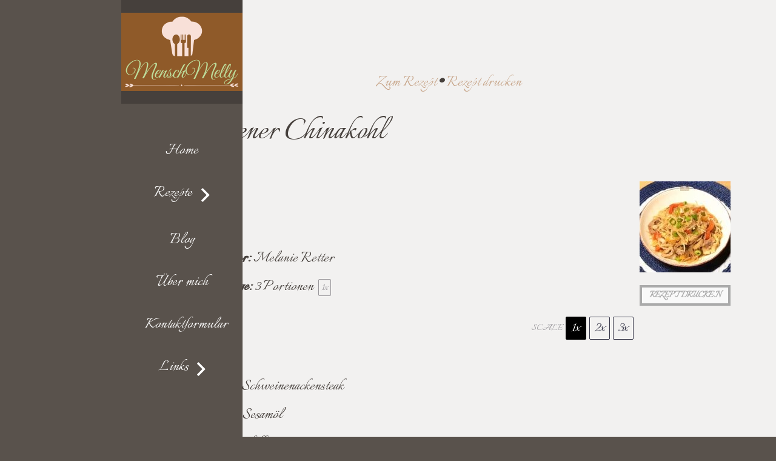

--- FILE ---
content_type: text/html; charset=UTF-8
request_url: https://menschmelly.de/2022/05/26/gebratener-chinakohl/
body_size: 29660
content:
<!DOCTYPE HTML>
<html lang="de">
<head>
	<meta charset="UTF-8">
	<title>Gebratener Chinakohl &#8211; Mensch Melly</title>
<meta name='robots' content='max-image-preview:large' />

<!-- Open Graph Meta Tags generated by Blog2Social 872 - https://www.blog2social.com -->
<meta property="og:title" content="Gebratener Chinakohl"/>
<meta property="og:description" content=""/>
<meta property="og:url" content="/2022/05/26/gebratener-chinakohl/"/>
<meta property="og:image" content="https://menschmelly.de/wp-content/uploads/2022/05/Gebratener-Chinakohl-.jpg"/>
<meta property="og:type" content="article"/>
<meta property="og:article:published_time" content="2022-05-26 16:33:30"/>
<meta property="og:article:modified_time" content="2022-05-26 16:33:32"/>
<meta property="og:article:tag" content="braune Champignons"/>
<meta property="og:article:tag" content="Chilischote"/>
<meta property="og:article:tag" content="Chinakohl"/>
<meta property="og:article:tag" content="Frühlingszwiebeln"/>
<meta property="og:article:tag" content="Glasnudeln"/>
<meta property="og:article:tag" content="Knoblauch"/>
<meta property="og:article:tag" content="Mungobohnensprossen"/>
<meta property="og:article:tag" content="Paprikaschoten"/>
<meta property="og:article:tag" content="Schweinenackensteak"/>
<meta property="og:article:tag" content="Sesamöl"/>
<meta property="og:article:tag" content="Sojasauce"/>
<meta property="og:article:tag" content="Tabasco"/>
<!-- Open Graph Meta Tags generated by Blog2Social 872 - https://www.blog2social.com -->

<!-- Twitter Card generated by Blog2Social 872 - https://www.blog2social.com -->
<meta name="twitter:card" content="summary">
<meta name="twitter:title" content="Gebratener Chinakohl"/>
<meta name="twitter:description" content=""/>
<meta name="twitter:image" content="https://menschmelly.de/wp-content/uploads/2022/05/Gebratener-Chinakohl-.jpg"/>
<!-- Twitter Card generated by Blog2Social 872 - https://www.blog2social.com -->
<meta name="author" content="Melanie Retter"/>
<link rel='dns-prefetch' href='//fonts.googleapis.com' />
<link rel="alternate" type="application/rss+xml" title="Mensch Melly &raquo; Feed" href="https://menschmelly.de/feed/" />
<link rel="alternate" type="application/rss+xml" title="Mensch Melly &raquo; Kommentar-Feed" href="https://menschmelly.de/comments/feed/" />
<link rel="alternate" type="application/rss+xml" title="Mensch Melly &raquo; Gebratener Chinakohl-Kommentar-Feed" href="https://menschmelly.de/2022/05/26/gebratener-chinakohl/feed/" />
<link rel="alternate" title="oEmbed (JSON)" type="application/json+oembed" href="https://menschmelly.de/wp-json/oembed/1.0/embed?url=https%3A%2F%2Fmenschmelly.de%2F2022%2F05%2F26%2Fgebratener-chinakohl%2F" />
<link rel="alternate" title="oEmbed (XML)" type="text/xml+oembed" href="https://menschmelly.de/wp-json/oembed/1.0/embed?url=https%3A%2F%2Fmenschmelly.de%2F2022%2F05%2F26%2Fgebratener-chinakohl%2F&#038;format=xml" />
<link rel="canonical" href="https://menschmelly.de/2022/05/26/gebratener-chinakohl/" />
<meta name="viewport" content="width=device-width, initial-scale=1">
<meta name="theme-color" content="#46403c">
<meta property="og:title" content="Gebratener Chinakohl &#8211; Mensch Melly">
<meta property="og:url" content="https://menschmelly.de/2022/05/26/gebratener-chinakohl">
<meta property="og:locale" content="de_DE">
<meta property="og:site_name" content="Mensch Melly">
<meta property="og:type" content="article">
<meta property="og:image" content="https://menschmelly.de/wp-content/uploads/2022/05/Gebratener-Chinakohl--1024x576.jpg" itemprop="image">
<style id='wp-img-auto-sizes-contain-inline-css'>
img:is([sizes=auto i],[sizes^="auto," i]){contain-intrinsic-size:3000px 1500px}
/*# sourceURL=wp-img-auto-sizes-contain-inline-css */
</style>
<style id='wp-emoji-styles-inline-css'>

	img.wp-smiley, img.emoji {
		display: inline !important;
		border: none !important;
		box-shadow: none !important;
		height: 1em !important;
		width: 1em !important;
		margin: 0 0.07em !important;
		vertical-align: -0.1em !important;
		background: none !important;
		padding: 0 !important;
	}
/*# sourceURL=wp-emoji-styles-inline-css */
</style>
<style id='wp-block-library-inline-css'>
:root{--wp-block-synced-color:#7a00df;--wp-block-synced-color--rgb:122,0,223;--wp-bound-block-color:var(--wp-block-synced-color);--wp-editor-canvas-background:#ddd;--wp-admin-theme-color:#007cba;--wp-admin-theme-color--rgb:0,124,186;--wp-admin-theme-color-darker-10:#006ba1;--wp-admin-theme-color-darker-10--rgb:0,107,160.5;--wp-admin-theme-color-darker-20:#005a87;--wp-admin-theme-color-darker-20--rgb:0,90,135;--wp-admin-border-width-focus:2px}@media (min-resolution:192dpi){:root{--wp-admin-border-width-focus:1.5px}}.wp-element-button{cursor:pointer}:root .has-very-light-gray-background-color{background-color:#eee}:root .has-very-dark-gray-background-color{background-color:#313131}:root .has-very-light-gray-color{color:#eee}:root .has-very-dark-gray-color{color:#313131}:root .has-vivid-green-cyan-to-vivid-cyan-blue-gradient-background{background:linear-gradient(135deg,#00d084,#0693e3)}:root .has-purple-crush-gradient-background{background:linear-gradient(135deg,#34e2e4,#4721fb 50%,#ab1dfe)}:root .has-hazy-dawn-gradient-background{background:linear-gradient(135deg,#faaca8,#dad0ec)}:root .has-subdued-olive-gradient-background{background:linear-gradient(135deg,#fafae1,#67a671)}:root .has-atomic-cream-gradient-background{background:linear-gradient(135deg,#fdd79a,#004a59)}:root .has-nightshade-gradient-background{background:linear-gradient(135deg,#330968,#31cdcf)}:root .has-midnight-gradient-background{background:linear-gradient(135deg,#020381,#2874fc)}:root{--wp--preset--font-size--normal:16px;--wp--preset--font-size--huge:42px}.has-regular-font-size{font-size:1em}.has-larger-font-size{font-size:2.625em}.has-normal-font-size{font-size:var(--wp--preset--font-size--normal)}.has-huge-font-size{font-size:var(--wp--preset--font-size--huge)}.has-text-align-center{text-align:center}.has-text-align-left{text-align:left}.has-text-align-right{text-align:right}.has-fit-text{white-space:nowrap!important}#end-resizable-editor-section{display:none}.aligncenter{clear:both}.items-justified-left{justify-content:flex-start}.items-justified-center{justify-content:center}.items-justified-right{justify-content:flex-end}.items-justified-space-between{justify-content:space-between}.screen-reader-text{border:0;clip-path:inset(50%);height:1px;margin:-1px;overflow:hidden;padding:0;position:absolute;width:1px;word-wrap:normal!important}.screen-reader-text:focus{background-color:#ddd;clip-path:none;color:#444;display:block;font-size:1em;height:auto;left:5px;line-height:normal;padding:15px 23px 14px;text-decoration:none;top:5px;width:auto;z-index:100000}html :where(.has-border-color){border-style:solid}html :where([style*=border-top-color]){border-top-style:solid}html :where([style*=border-right-color]){border-right-style:solid}html :where([style*=border-bottom-color]){border-bottom-style:solid}html :where([style*=border-left-color]){border-left-style:solid}html :where([style*=border-width]){border-style:solid}html :where([style*=border-top-width]){border-top-style:solid}html :where([style*=border-right-width]){border-right-style:solid}html :where([style*=border-bottom-width]){border-bottom-style:solid}html :where([style*=border-left-width]){border-left-style:solid}html :where(img[class*=wp-image-]){height:auto;max-width:100%}:where(figure){margin:0 0 1em}html :where(.is-position-sticky){--wp-admin--admin-bar--position-offset:var(--wp-admin--admin-bar--height,0px)}@media screen and (max-width:600px){html :where(.is-position-sticky){--wp-admin--admin-bar--position-offset:0px}}

/*# sourceURL=wp-block-library-inline-css */
</style><style id='global-styles-inline-css'>
:root{--wp--preset--aspect-ratio--square: 1;--wp--preset--aspect-ratio--4-3: 4/3;--wp--preset--aspect-ratio--3-4: 3/4;--wp--preset--aspect-ratio--3-2: 3/2;--wp--preset--aspect-ratio--2-3: 2/3;--wp--preset--aspect-ratio--16-9: 16/9;--wp--preset--aspect-ratio--9-16: 9/16;--wp--preset--color--black: #000000;--wp--preset--color--cyan-bluish-gray: #abb8c3;--wp--preset--color--white: #ffffff;--wp--preset--color--pale-pink: #f78da7;--wp--preset--color--vivid-red: #cf2e2e;--wp--preset--color--luminous-vivid-orange: #ff6900;--wp--preset--color--luminous-vivid-amber: #fcb900;--wp--preset--color--light-green-cyan: #7bdcb5;--wp--preset--color--vivid-green-cyan: #00d084;--wp--preset--color--pale-cyan-blue: #8ed1fc;--wp--preset--color--vivid-cyan-blue: #0693e3;--wp--preset--color--vivid-purple: #9b51e0;--wp--preset--gradient--vivid-cyan-blue-to-vivid-purple: linear-gradient(135deg,rgb(6,147,227) 0%,rgb(155,81,224) 100%);--wp--preset--gradient--light-green-cyan-to-vivid-green-cyan: linear-gradient(135deg,rgb(122,220,180) 0%,rgb(0,208,130) 100%);--wp--preset--gradient--luminous-vivid-amber-to-luminous-vivid-orange: linear-gradient(135deg,rgb(252,185,0) 0%,rgb(255,105,0) 100%);--wp--preset--gradient--luminous-vivid-orange-to-vivid-red: linear-gradient(135deg,rgb(255,105,0) 0%,rgb(207,46,46) 100%);--wp--preset--gradient--very-light-gray-to-cyan-bluish-gray: linear-gradient(135deg,rgb(238,238,238) 0%,rgb(169,184,195) 100%);--wp--preset--gradient--cool-to-warm-spectrum: linear-gradient(135deg,rgb(74,234,220) 0%,rgb(151,120,209) 20%,rgb(207,42,186) 40%,rgb(238,44,130) 60%,rgb(251,105,98) 80%,rgb(254,248,76) 100%);--wp--preset--gradient--blush-light-purple: linear-gradient(135deg,rgb(255,206,236) 0%,rgb(152,150,240) 100%);--wp--preset--gradient--blush-bordeaux: linear-gradient(135deg,rgb(254,205,165) 0%,rgb(254,45,45) 50%,rgb(107,0,62) 100%);--wp--preset--gradient--luminous-dusk: linear-gradient(135deg,rgb(255,203,112) 0%,rgb(199,81,192) 50%,rgb(65,88,208) 100%);--wp--preset--gradient--pale-ocean: linear-gradient(135deg,rgb(255,245,203) 0%,rgb(182,227,212) 50%,rgb(51,167,181) 100%);--wp--preset--gradient--electric-grass: linear-gradient(135deg,rgb(202,248,128) 0%,rgb(113,206,126) 100%);--wp--preset--gradient--midnight: linear-gradient(135deg,rgb(2,3,129) 0%,rgb(40,116,252) 100%);--wp--preset--font-size--small: 13px;--wp--preset--font-size--medium: 20px;--wp--preset--font-size--large: 36px;--wp--preset--font-size--x-large: 42px;--wp--preset--spacing--20: 0.44rem;--wp--preset--spacing--30: 0.67rem;--wp--preset--spacing--40: 1rem;--wp--preset--spacing--50: 1.5rem;--wp--preset--spacing--60: 2.25rem;--wp--preset--spacing--70: 3.38rem;--wp--preset--spacing--80: 5.06rem;--wp--preset--shadow--natural: 6px 6px 9px rgba(0, 0, 0, 0.2);--wp--preset--shadow--deep: 12px 12px 50px rgba(0, 0, 0, 0.4);--wp--preset--shadow--sharp: 6px 6px 0px rgba(0, 0, 0, 0.2);--wp--preset--shadow--outlined: 6px 6px 0px -3px rgb(255, 255, 255), 6px 6px rgb(0, 0, 0);--wp--preset--shadow--crisp: 6px 6px 0px rgb(0, 0, 0);}:where(.is-layout-flex){gap: 0.5em;}:where(.is-layout-grid){gap: 0.5em;}body .is-layout-flex{display: flex;}.is-layout-flex{flex-wrap: wrap;align-items: center;}.is-layout-flex > :is(*, div){margin: 0;}body .is-layout-grid{display: grid;}.is-layout-grid > :is(*, div){margin: 0;}:where(.wp-block-columns.is-layout-flex){gap: 2em;}:where(.wp-block-columns.is-layout-grid){gap: 2em;}:where(.wp-block-post-template.is-layout-flex){gap: 1.25em;}:where(.wp-block-post-template.is-layout-grid){gap: 1.25em;}.has-black-color{color: var(--wp--preset--color--black) !important;}.has-cyan-bluish-gray-color{color: var(--wp--preset--color--cyan-bluish-gray) !important;}.has-white-color{color: var(--wp--preset--color--white) !important;}.has-pale-pink-color{color: var(--wp--preset--color--pale-pink) !important;}.has-vivid-red-color{color: var(--wp--preset--color--vivid-red) !important;}.has-luminous-vivid-orange-color{color: var(--wp--preset--color--luminous-vivid-orange) !important;}.has-luminous-vivid-amber-color{color: var(--wp--preset--color--luminous-vivid-amber) !important;}.has-light-green-cyan-color{color: var(--wp--preset--color--light-green-cyan) !important;}.has-vivid-green-cyan-color{color: var(--wp--preset--color--vivid-green-cyan) !important;}.has-pale-cyan-blue-color{color: var(--wp--preset--color--pale-cyan-blue) !important;}.has-vivid-cyan-blue-color{color: var(--wp--preset--color--vivid-cyan-blue) !important;}.has-vivid-purple-color{color: var(--wp--preset--color--vivid-purple) !important;}.has-black-background-color{background-color: var(--wp--preset--color--black) !important;}.has-cyan-bluish-gray-background-color{background-color: var(--wp--preset--color--cyan-bluish-gray) !important;}.has-white-background-color{background-color: var(--wp--preset--color--white) !important;}.has-pale-pink-background-color{background-color: var(--wp--preset--color--pale-pink) !important;}.has-vivid-red-background-color{background-color: var(--wp--preset--color--vivid-red) !important;}.has-luminous-vivid-orange-background-color{background-color: var(--wp--preset--color--luminous-vivid-orange) !important;}.has-luminous-vivid-amber-background-color{background-color: var(--wp--preset--color--luminous-vivid-amber) !important;}.has-light-green-cyan-background-color{background-color: var(--wp--preset--color--light-green-cyan) !important;}.has-vivid-green-cyan-background-color{background-color: var(--wp--preset--color--vivid-green-cyan) !important;}.has-pale-cyan-blue-background-color{background-color: var(--wp--preset--color--pale-cyan-blue) !important;}.has-vivid-cyan-blue-background-color{background-color: var(--wp--preset--color--vivid-cyan-blue) !important;}.has-vivid-purple-background-color{background-color: var(--wp--preset--color--vivid-purple) !important;}.has-black-border-color{border-color: var(--wp--preset--color--black) !important;}.has-cyan-bluish-gray-border-color{border-color: var(--wp--preset--color--cyan-bluish-gray) !important;}.has-white-border-color{border-color: var(--wp--preset--color--white) !important;}.has-pale-pink-border-color{border-color: var(--wp--preset--color--pale-pink) !important;}.has-vivid-red-border-color{border-color: var(--wp--preset--color--vivid-red) !important;}.has-luminous-vivid-orange-border-color{border-color: var(--wp--preset--color--luminous-vivid-orange) !important;}.has-luminous-vivid-amber-border-color{border-color: var(--wp--preset--color--luminous-vivid-amber) !important;}.has-light-green-cyan-border-color{border-color: var(--wp--preset--color--light-green-cyan) !important;}.has-vivid-green-cyan-border-color{border-color: var(--wp--preset--color--vivid-green-cyan) !important;}.has-pale-cyan-blue-border-color{border-color: var(--wp--preset--color--pale-cyan-blue) !important;}.has-vivid-cyan-blue-border-color{border-color: var(--wp--preset--color--vivid-cyan-blue) !important;}.has-vivid-purple-border-color{border-color: var(--wp--preset--color--vivid-purple) !important;}.has-vivid-cyan-blue-to-vivid-purple-gradient-background{background: var(--wp--preset--gradient--vivid-cyan-blue-to-vivid-purple) !important;}.has-light-green-cyan-to-vivid-green-cyan-gradient-background{background: var(--wp--preset--gradient--light-green-cyan-to-vivid-green-cyan) !important;}.has-luminous-vivid-amber-to-luminous-vivid-orange-gradient-background{background: var(--wp--preset--gradient--luminous-vivid-amber-to-luminous-vivid-orange) !important;}.has-luminous-vivid-orange-to-vivid-red-gradient-background{background: var(--wp--preset--gradient--luminous-vivid-orange-to-vivid-red) !important;}.has-very-light-gray-to-cyan-bluish-gray-gradient-background{background: var(--wp--preset--gradient--very-light-gray-to-cyan-bluish-gray) !important;}.has-cool-to-warm-spectrum-gradient-background{background: var(--wp--preset--gradient--cool-to-warm-spectrum) !important;}.has-blush-light-purple-gradient-background{background: var(--wp--preset--gradient--blush-light-purple) !important;}.has-blush-bordeaux-gradient-background{background: var(--wp--preset--gradient--blush-bordeaux) !important;}.has-luminous-dusk-gradient-background{background: var(--wp--preset--gradient--luminous-dusk) !important;}.has-pale-ocean-gradient-background{background: var(--wp--preset--gradient--pale-ocean) !important;}.has-electric-grass-gradient-background{background: var(--wp--preset--gradient--electric-grass) !important;}.has-midnight-gradient-background{background: var(--wp--preset--gradient--midnight) !important;}.has-small-font-size{font-size: var(--wp--preset--font-size--small) !important;}.has-medium-font-size{font-size: var(--wp--preset--font-size--medium) !important;}.has-large-font-size{font-size: var(--wp--preset--font-size--large) !important;}.has-x-large-font-size{font-size: var(--wp--preset--font-size--x-large) !important;}
/*# sourceURL=global-styles-inline-css */
</style>

<style id='classic-theme-styles-inline-css'>
/*! This file is auto-generated */
.wp-block-button__link{color:#fff;background-color:#32373c;border-radius:9999px;box-shadow:none;text-decoration:none;padding:calc(.667em + 2px) calc(1.333em + 2px);font-size:1.125em}.wp-block-file__button{background:#32373c;color:#fff;text-decoration:none}
/*# sourceURL=/wp-includes/css/classic-themes.min.css */
</style>
<link rel='stylesheet' id='us-fonts-css' href='https://fonts.googleapis.com/css?family=Italianno%3A400&#038;display=swap&#038;ver=6.9' media='all' />
<link rel='stylesheet' id='sp-dsgvo_twbs4_grid-css' href='https://menschmelly.de/wp-content/plugins/shapepress-dsgvo/public/css/bootstrap-grid.min.css?ver=3.1.35' media='all' />
<link rel='stylesheet' id='sp-dsgvo-css' href='https://menschmelly.de/wp-content/plugins/shapepress-dsgvo/public/css/sp-dsgvo-public.min.css?ver=3.1.35' media='all' />
<link rel='stylesheet' id='sp-dsgvo_popup-css' href='https://menschmelly.de/wp-content/plugins/shapepress-dsgvo/public/css/sp-dsgvo-popup.min.css?ver=3.1.35' media='all' />
<link rel='stylesheet' id='simplebar-css' href='https://menschmelly.de/wp-content/plugins/shapepress-dsgvo/public/css/simplebar.min.css?ver=6.9' media='all' />
<link rel='stylesheet' id='us-style-css' href='https://menschmelly.de/wp-content/themes/Impreza/css/style.min.css?ver=8.40.1' media='all' />
<link rel='stylesheet' id='tasty-recipes-main-css' href='https://menschmelly.de/wp-content/plugins/tasty-recipes/assets/dist/recipe.css?ver=3.14' media='all' />
<style id='tasty-recipes-main-inline-css'>
body{--tr-star-color:#F2B955}
.tasty-recipes-rating-outline,.tasty-recipes-rating-solid{display:inline-block;line-height:1}.tasty-recipes-rating-outline svg,.tasty-recipes-rating-solid svg{fill:currentColor;height:var(--tr-star-size,18px);width:var(--tr-star-size,18px)}.tasty-recipes-rating-outline[data-tr-clip="10"] svg,.tasty-recipes-rating-solid[data-tr-clip="10"] svg{fill:url(#tasty-recipes-clip-10)}.tasty-recipes-rating-outline[data-tr-clip="20"] svg,.tasty-recipes-rating-solid[data-tr-clip="20"] svg{fill:url(#tasty-recipes-clip-20)}.tasty-recipes-rating-outline[data-tr-clip="30"] svg,.tasty-recipes-rating-solid[data-tr-clip="30"] svg{fill:url(#tasty-recipes-clip-30)}.tasty-recipes-rating-outline[data-tr-clip="40"] svg,.tasty-recipes-rating-solid[data-tr-clip="40"] svg{fill:url(#tasty-recipes-clip-40)}.tasty-recipes-rating-outline[data-tr-clip="50"] svg,.tasty-recipes-rating-solid[data-tr-clip="50"] svg{fill:url(#tasty-recipes-clip-50)}.tasty-recipes-rating-outline[data-tr-clip="60"] svg,.tasty-recipes-rating-solid[data-tr-clip="60"] svg{fill:url(#tasty-recipes-clip-60)}.tasty-recipes-rating-outline[data-tr-clip="70"] svg,.tasty-recipes-rating-solid[data-tr-clip="70"] svg{fill:url(#tasty-recipes-clip-70)}.tasty-recipes-rating-outline[data-tr-clip="80"] svg,.tasty-recipes-rating-solid[data-tr-clip="80"] svg{fill:url(#tasty-recipes-clip-80)}.tasty-recipes-rating-outline[data-tr-clip="90"] svg,.tasty-recipes-rating-solid[data-tr-clip="90"] svg{fill:url(#tasty-recipes-clip-90)}.tasty-recipes-rating-outline[data-tr-clip="0"] svg{fill:url(#tasty-recipes-clip-0)}.tasty-recipes-rating-solid{--tr-star-opacity:.4}.tasty-recipes-rating-solid[data-tr-clip="0"] svg{opacity:var(--tr-star-opacity)}[data-tr-default-rating]>span:not([data-tr-checked]) .tasty-recipes-rating-solid svg{--tr-star-opacity:.4;opacity:var(--tr-star-opacity)}[data-tr-default-rating]>span:not([data-tr-checked]) .tasty-recipes-rating-outline svg{fill:url(#tasty-recipes-clip-0)}[data-tr-default-rating] span[data-tr-checked]~span .tasty-recipes-rating-solid svg{fill:currentColor;--tr-star-opacity:1}[data-tr-default-rating] span[data-tr-checked]~span .tasty-recipes-rating-outline svg{fill:currentColor}input.tasty-recipes-rating:checked~span .tasty-recipes-rating-solid svg{fill:currentColor;--tr-star-opacity:1}input.tasty-recipes-rating:checked~span .tasty-recipes-rating-outline svg{fill:currentColor}@media only screen and (min-width:1024px){.tasty-recipes-ratings-buttons:hover span .tasty-recipes-rating-solid svg{--tr-star-opacity:.4!important;opacity:var(--tr-star-opacity)}.tasty-recipes-ratings-buttons:hover span .tasty-recipes-rating-outline svg{fill:url(#tasty-recipes-clip-0)!important}.tasty-recipes-ratings-buttons:hover>:hover .tasty-recipes-rating-solid svg,.tasty-recipes-ratings-buttons:not(:hover)>input:checked~span .tasty-recipes-rating-solid svg,.tasty-recipes-ratings-buttons>:hover .tasty-recipes-rating-solid svg,.tasty-recipes-ratings-buttons>:hover~span .tasty-recipes-rating-solid svg{fill:currentColor!important;--tr-star-opacity:1!important}.tasty-recipes-ratings-buttons:hover>:hover .tasty-recipes-rating-outline svg,.tasty-recipes-ratings-buttons:not(:hover)>input:checked~span .tasty-recipes-rating-outline svg,.tasty-recipes-ratings-buttons>:hover .tasty-recipes-rating-outline svg,.tasty-recipes-ratings-buttons>:hover~span .tasty-recipes-rating-outline svg{fill:currentColor!important}}.tasty-recipes-static-tooltip{background-color:#000;border-radius:4px;color:#fff;font-size:.9rem;opacity:0;padding:5px 10px;position:absolute;text-align:center;transition:opacity .5s ease-in-out,visibility .5s ease-in-out,transform .5s cubic-bezier(.71,1.7,.77,1.24);vertical-align:middle;visibility:hidden;width:230px;z-index:9}.tasty-recipes-static-tooltip.opened{opacity:1;transform:translateY(-4px);visibility:visible}.tasty-recipes-static-tooltip a{color:#f7d578;display:block}.tasty-recipes-static-tooltip:after{border-left:6px solid transparent;border-right:6px solid transparent;border-top:6px solid #000;bottom:-6px;content:"";font-size:0;left:calc(50% - 4px);line-height:0;pointer-events:none;position:absolute;transform:translateZ(0);transition:opacity .2s ease-in-out,visibility .2s ease-in-out,transform .2s cubic-bezier(.71,1.7,.77,1.24);width:0;z-index:99}.tasty-recipes-static-tooltip.tr-hide-tail:after{display:none}.tasty-recipes,.tasty-recipes-quick-links,.tasty-recipes-ratings,.wp-admin .tasty-recipes-comment-form{--tr-star-size:18px;--tr-star-margin:3px}.tasty-recipes-rating,.tasty-recipes-ratings-buttons{color:#f2b955;color:var(--tr-star-color,#f2b955)}.tasty-recipes-comment-form{border:none;margin:0;padding:0}.tasty-recipes-comment-form.tasty-recipes-ratings{display:block}.tasty-recipes-entry-header div.tasty-recipes-rating p,.tasty-recipes-rating-stars,.tasty-recipes-ratings,.tasty-recipes-ratings-buttons{display:inline-flex}.tasty-recipes-entry-header div.tasty-recipes-rating p span.tasty-recipes-rating,.tasty-recipes-rating-stars span.tasty-recipes-rating,.tasty-recipes-ratings span.tasty-recipes-rating,.tasty-recipes-ratings-buttons span.tasty-recipes-rating{cursor:pointer;display:inline-block;font-size:var(--tr-star-size,1.1em);margin:0;padding-right:var(--tr-star-margin,.3em)}.tasty-recipes-entry-header div.tasty-recipes-rating p span.tasty-recipes-rating:first-child[data-rating="5"],.tasty-recipes-rating-stars span.tasty-recipes-rating:first-child[data-rating="5"],.tasty-recipes-ratings span.tasty-recipes-rating:first-child[data-rating="5"],.tasty-recipes-ratings-buttons span.tasty-recipes-rating:first-child[data-rating="5"]{padding-right:0}.tasty-recipes-entry-header div.tasty-recipes-rating p{display:flex;justify-content:center}.tasty-recipes-ratings-buttons{flex-direction:row-reverse}.tasty-recipes-ratings-buttons input[type=radio]{clip:auto;cursor:pointer;display:inline-block!important;height:auto;margin:0;margin-left:calc((var(--tr-star-size,1.1em)+var(--tr-star-margin))*-1);opacity:0;position:relative;width:1.1em!important;width:calc(var(--tr-star-size,1.1em)+var(--tr-star-margin))!important;z-index:2}.tasty-recipes-ratings-buttons>span{position:relative}.tasty-recipes-ratings-buttons>span i{font-style:normal}.tasty-recipes-ratings-buttons>span:first-child{padding-right:0!important}.tasty-recipes-rating a,.tasty-recipes-rating a:link{background:none;outline:none;text-decoration:none}.tasty-recipes-screen-reader{clip:rect(1px,1px,1px,1px);word-wrap:normal!important;border:0;clip-path:inset(50%);height:1px;margin:-1px;overflow:hidden;padding:0;position:absolute;width:1px}.tasty-recipes-rating-link{align-items:center;display:inline-flex}.tasty-recipes-rating-link .rating-label{font-size:80%;padding-left:.4em}.tasty-recipes-selected-minimum-rating .comment-form-comment label .required{display:none}.tasty-recipes-has-ratings{text-decoration:none!important}
/*# sourceURL=tasty-recipes-main-inline-css */
</style>
<script id="image-watermark-no-right-click-js-before">
var iwArgsNoRightClick = {"rightclick":"Y","draganddrop":"Y"};

//# sourceURL=image-watermark-no-right-click-js-before
</script>
<script src="https://menschmelly.de/wp-content/plugins/image-watermark/js/no-right-click.js?ver=1.9.0" id="image-watermark-no-right-click-js"></script>
<script src="https://menschmelly.de/wp-includes/js/jquery/jquery.min.js?ver=3.7.1" id="jquery-core-js"></script>
<script id="sp-dsgvo-js-extra">
var spDsgvoGeneralConfig = {"ajaxUrl":"https://menschmelly.de/wp-admin/admin-ajax.php","wpJsonUrl":"https://menschmelly.de/wp-json/legalweb/v1/","cookieName":"sp_dsgvo_cookie_settings","cookieVersion":"0","cookieLifeTime":"86400","cookieLifeTimeDismiss":"86400","locale":"de_DE","privacyPolicyPageId":"0","privacyPolicyPageUrl":"https://menschmelly.de/2022/05/26/gebratener-chinakohl/","imprintPageId":"1201","imprintPageUrl":"https://menschmelly.de/impressum/","showNoticeOnClose":"0","initialDisplayType":"policy_popup","allIntegrationSlugs":[],"noticeHideEffect":"none","noticeOnScroll":"","noticeOnScrollOffset":"100","currentPageId":"5674","forceCookieInfo":"1","clientSideBlocking":"0"};
var spDsgvoIntegrationConfig = [];
//# sourceURL=sp-dsgvo-js-extra
</script>
<script src="https://menschmelly.de/wp-content/plugins/shapepress-dsgvo/public/js/sp-dsgvo-public.min.js?ver=3.1.35" id="sp-dsgvo-js"></script>
<script></script><link rel="https://api.w.org/" href="https://menschmelly.de/wp-json/" /><link rel="alternate" title="JSON" type="application/json" href="https://menschmelly.de/wp-json/wp/v2/posts/5674" /><link rel="EditURI" type="application/rsd+xml" title="RSD" href="https://menschmelly.de/xmlrpc.php?rsd" />
<meta name="generator" content="WordPress 6.9" />
<link rel='shortlink' href='https://menschmelly.de/?p=5674' />
		<script id="us_add_no_touch">
			if ( ! /Android|webOS|iPhone|iPad|iPod|BlackBerry|IEMobile|Opera Mini/i.test( navigator.userAgent ) ) {
				document.documentElement.classList.add( "no-touch" );
			}
		</script>
				<script id="us_color_scheme_switch_class">
			if ( document.cookie.includes( "us_color_scheme_switch_is_on=true" ) ) {
				document.documentElement.classList.add( "us-color-scheme-on" );
			}
		</script>
		<style>
    .sp-dsgvo-blocked-embedding-placeholder
    {
        color: #313334;
                    background: linear-gradient(90deg, #e3ffe7 0%, #d9e7ff 100%);            }

    a.sp-dsgvo-blocked-embedding-button-enable,
    a.sp-dsgvo-blocked-embedding-button-enable:hover,
    a.sp-dsgvo-blocked-embedding-button-enable:active {
        color: #313334;
        border-color: #313334;
        border-width: 2px;
    }

            .wp-embed-aspect-16-9 .sp-dsgvo-blocked-embedding-placeholder,
        .vc_video-aspect-ratio-169 .sp-dsgvo-blocked-embedding-placeholder,
        .elementor-aspect-ratio-169 .sp-dsgvo-blocked-embedding-placeholder{
            margin-top: -56.25%; /*16:9*/
        }

        .wp-embed-aspect-4-3 .sp-dsgvo-blocked-embedding-placeholder,
        .vc_video-aspect-ratio-43 .sp-dsgvo-blocked-embedding-placeholder,
        .elementor-aspect-ratio-43 .sp-dsgvo-blocked-embedding-placeholder{
            margin-top: -75%;
        }

        .wp-embed-aspect-3-2 .sp-dsgvo-blocked-embedding-placeholder,
        .vc_video-aspect-ratio-32 .sp-dsgvo-blocked-embedding-placeholder,
        .elementor-aspect-ratio-32 .sp-dsgvo-blocked-embedding-placeholder{
            margin-top: -66.66%;
        }
    </style>
            <style>
                /* latin */
                @font-face {
                    font-family: 'Roboto';
                    font-style: italic;
                    font-weight: 300;
                    src: local('Roboto Light Italic'),
                    local('Roboto-LightItalic'),
                    url(https://menschmelly.de/wp-content/plugins/shapepress-dsgvo/public/css/fonts/roboto/Roboto-LightItalic-webfont.woff) format('woff');
                    font-display: swap;

                }

                /* latin */
                @font-face {
                    font-family: 'Roboto';
                    font-style: italic;
                    font-weight: 400;
                    src: local('Roboto Italic'),
                    local('Roboto-Italic'),
                    url(https://menschmelly.de/wp-content/plugins/shapepress-dsgvo/public/css/fonts/roboto/Roboto-Italic-webfont.woff) format('woff');
                    font-display: swap;
                }

                /* latin */
                @font-face {
                    font-family: 'Roboto';
                    font-style: italic;
                    font-weight: 700;
                    src: local('Roboto Bold Italic'),
                    local('Roboto-BoldItalic'),
                    url(https://menschmelly.de/wp-content/plugins/shapepress-dsgvo/public/css/fonts/roboto/Roboto-BoldItalic-webfont.woff) format('woff');
                    font-display: swap;
                }

                /* latin */
                @font-face {
                    font-family: 'Roboto';
                    font-style: italic;
                    font-weight: 900;
                    src: local('Roboto Black Italic'),
                    local('Roboto-BlackItalic'),
                    url(https://menschmelly.de/wp-content/plugins/shapepress-dsgvo/public/css/fonts/roboto/Roboto-BlackItalic-webfont.woff) format('woff');
                    font-display: swap;
                }

                /* latin */
                @font-face {
                    font-family: 'Roboto';
                    font-style: normal;
                    font-weight: 300;
                    src: local('Roboto Light'),
                    local('Roboto-Light'),
                    url(https://menschmelly.de/wp-content/plugins/shapepress-dsgvo/public/css/fonts/roboto/Roboto-Light-webfont.woff) format('woff');
                    font-display: swap;
                }

                /* latin */
                @font-face {
                    font-family: 'Roboto';
                    font-style: normal;
                    font-weight: 400;
                    src: local('Roboto Regular'),
                    local('Roboto-Regular'),
                    url(https://menschmelly.de/wp-content/plugins/shapepress-dsgvo/public/css/fonts/roboto/Roboto-Regular-webfont.woff) format('woff');
                    font-display: swap;
                }

                /* latin */
                @font-face {
                    font-family: 'Roboto';
                    font-style: normal;
                    font-weight: 700;
                    src: local('Roboto Bold'),
                    local('Roboto-Bold'),
                    url(https://menschmelly.de/wp-content/plugins/shapepress-dsgvo/public/css/fonts/roboto/Roboto-Bold-webfont.woff) format('woff');
                    font-display: swap;
                }

                /* latin */
                @font-face {
                    font-family: 'Roboto';
                    font-style: normal;
                    font-weight: 900;
                    src: local('Roboto Black'),
                    local('Roboto-Black'),
                    url(https://menschmelly.de/wp-content/plugins/shapepress-dsgvo/public/css/fonts/roboto/Roboto-Black-webfont.woff) format('woff');
                    font-display: swap;
                }
            </style>
            <meta name="generator" content="Powered by WPBakery Page Builder - drag and drop page builder for WordPress."/>
<meta name="generator" content="Powered by Slider Revolution 6.7.38 - responsive, Mobile-Friendly Slider Plugin for WordPress with comfortable drag and drop interface." />
<script type="application/ld+json">
			{
    "@context": "https:\/\/schema.org\/",
    "@type": "Recipe",
    "name": "Gebratener Chinakohl ",
    "description": "",
    "author": {
        "@type": "Person",
        "name": "Melanie Retter"
    },
    "image": [
        "https:\/\/menschmelly.de\/wp-content\/uploads\/2022\/05\/Gebratener-Chinakohl--225x225.jpg",
        "https:\/\/menschmelly.de\/wp-content\/uploads\/2022\/05\/Gebratener-Chinakohl--260x195.jpg",
        "https:\/\/menschmelly.de\/wp-content\/uploads\/2022\/05\/Gebratener-Chinakohl--320x180.jpg",
        "https:\/\/menschmelly.de\/wp-content\/uploads\/2022\/05\/Gebratener-Chinakohl-.jpg"
    ],
    "url": "https:\/\/menschmelly.de\/2022\/05\/26\/gebratener-chinakohl\/",
    "recipeIngredient": [
        "300 g Schweinenackensteak",
        "1 EL Sesam\u00f6l",
        "Salz, Pfeffer",
        "500 g Chinakohl",
        "1 Chilischote",
        "2 Paprikaschoten, rot und gelb",
        "3 Fr\u00fchlingszwiebeln",
        "150 g braune Champignons",
        "2 Knoblauchzehen",
        "350 ml Gefl\u00fcgelbr\u00fche",
        "2 EL Sojasauce",
        "Tabasco nach Geschmack",
        "250 g frische Mungobohnensprossen (ersatzweise im Glas)",
        "100 g Glasnudeln"
    ],
    "recipeInstructions": [
        {
            "@type": "HowToStep",
            "text": "Lauchzwiebeln in Ringe schneiden.",
            "url": "https:\/\/menschmelly.de\/2022\/05\/26\/gebratener-chinakohl\/#instruction-step-1"
        },
        {
            "@type": "HowToStep",
            "text": "Paprikaschoten, Chinakohl und Schweinenacken in Streifen schneiden.",
            "url": "https:\/\/menschmelly.de\/2022\/05\/26\/gebratener-chinakohl\/#instruction-step-2"
        },
        {
            "@type": "HowToStep",
            "text": "Pilze bl\u00e4ttrig schneiden.",
            "url": "https:\/\/menschmelly.de\/2022\/05\/26\/gebratener-chinakohl\/#instruction-step-3"
        },
        {
            "@type": "HowToStep",
            "text": "Knoblauch fein hacken.",
            "url": "https:\/\/menschmelly.de\/2022\/05\/26\/gebratener-chinakohl\/#instruction-step-4"
        },
        {
            "@type": "HowToStep",
            "text": "Chilischote l\u00e4ngs halbieren und in d\u00fcnne Streifen schneiden.",
            "url": "https:\/\/menschmelly.de\/2022\/05\/26\/gebratener-chinakohl\/#instruction-step-5"
        },
        {
            "@type": "HowToStep",
            "text": "Glasnudeln nach Packungsanleitung kochen und abseihen.",
            "url": "https:\/\/menschmelly.de\/2022\/05\/26\/gebratener-chinakohl\/#instruction-step-6"
        },
        {
            "@type": "HowToStep",
            "text": "Mungobohnensprossen waschen und gut abtropfen lassen.",
            "url": "https:\/\/menschmelly.de\/2022\/05\/26\/gebratener-chinakohl\/#instruction-step-7"
        },
        {
            "@type": "HowToStep",
            "text": "\u00d6l in einem Wok oder einer gro\u00dfen Pfanne erhitzen.",
            "url": "https:\/\/menschmelly.de\/2022\/05\/26\/gebratener-chinakohl\/#instruction-step-8",
            "image": {
                "@type": "ImageObject",
                "url": "https:\/\/menschmelly.de\/wp-content\/uploads\/2022\/05\/20220525_095808.jpg",
                "height": 1818,
                "width": 2520
            }
        },
        {
            "@type": "HowToStep",
            "text": "Fleisch darin rundum anbraten, mit Salz und Pfeffer w\u00fcrzen und herausnehmen.",
            "url": "https:\/\/menschmelly.de\/2022\/05\/26\/gebratener-chinakohl\/#instruction-step-10",
            "image": {
                "@type": "ImageObject",
                "url": "https:\/\/menschmelly.de\/wp-content\/uploads\/2022\/05\/20220525_095844.jpg",
                "height": 1796,
                "width": 2339
            }
        },
        {
            "@type": "HowToStep",
            "text": "Gem\u00fcse bis auf die Mungobohnensprossen im Bratfett and\u00fcnsten.",
            "url": "https:\/\/menschmelly.de\/2022\/05\/26\/gebratener-chinakohl\/#instruction-step-12"
        },
        {
            "@type": "HowToStep",
            "text": "Wenn alles leicht Farbe bekommt Br\u00fche angie\u00dfen.",
            "url": "https:\/\/menschmelly.de\/2022\/05\/26\/gebratener-chinakohl\/#instruction-step-13"
        },
        {
            "@type": "HowToStep",
            "text": "Mit Sojasauce und Tabasco abschmecken.",
            "url": "https:\/\/menschmelly.de\/2022\/05\/26\/gebratener-chinakohl\/#instruction-step-14"
        },
        {
            "@type": "HowToStep",
            "text": "Fleisch und Glasnudeln unterheben und 5 Minuten bei kleiner Hitze k\u00f6cheln lassen.",
            "url": "https:\/\/menschmelly.de\/2022\/05\/26\/gebratener-chinakohl\/#instruction-step-15",
            "image": {
                "@type": "ImageObject",
                "url": "https:\/\/menschmelly.de\/wp-content\/uploads\/2022\/05\/20220525_100043.jpg",
                "height": 1838,
                "width": 2372
            }
        },
        {
            "@type": "HowToStep",
            "text": "Mungobohnensprossen unterheben und alles kurz aufkochen.",
            "url": "https:\/\/menschmelly.de\/2022\/05\/26\/gebratener-chinakohl\/#instruction-step-17"
        },
        {
            "@type": "HowToStep",
            "text": "Nochmals abschmecken und servieren.",
            "url": "https:\/\/menschmelly.de\/2022\/05\/26\/gebratener-chinakohl\/#instruction-step-18"
        }
    ],
    "recipeYield": [
        "3",
        "3 Portionen"
    ],
    "datePublished": "2022-05-26"
}
</script>
			<link rel="icon" href="https://menschmelly.de/wp-content/uploads/2020/01/fb_profile_picture_logo_menschmelly-150x150.png" sizes="32x32" />
<link rel="icon" href="https://menschmelly.de/wp-content/uploads/2020/01/fb_profile_picture_logo_menschmelly-300x300.png" sizes="192x192" />
<link rel="apple-touch-icon" href="https://menschmelly.de/wp-content/uploads/2020/01/fb_profile_picture_logo_menschmelly-300x300.png" />
<meta name="msapplication-TileImage" content="https://menschmelly.de/wp-content/uploads/2020/01/fb_profile_picture_logo_menschmelly-300x300.png" />
<script>function setREVStartSize(e){
			//window.requestAnimationFrame(function() {
				window.RSIW = window.RSIW===undefined ? window.innerWidth : window.RSIW;
				window.RSIH = window.RSIH===undefined ? window.innerHeight : window.RSIH;
				try {
					var pw = document.getElementById(e.c).parentNode.offsetWidth,
						newh;
					pw = pw===0 || isNaN(pw) || (e.l=="fullwidth" || e.layout=="fullwidth") ? window.RSIW : pw;
					e.tabw = e.tabw===undefined ? 0 : parseInt(e.tabw);
					e.thumbw = e.thumbw===undefined ? 0 : parseInt(e.thumbw);
					e.tabh = e.tabh===undefined ? 0 : parseInt(e.tabh);
					e.thumbh = e.thumbh===undefined ? 0 : parseInt(e.thumbh);
					e.tabhide = e.tabhide===undefined ? 0 : parseInt(e.tabhide);
					e.thumbhide = e.thumbhide===undefined ? 0 : parseInt(e.thumbhide);
					e.mh = e.mh===undefined || e.mh=="" || e.mh==="auto" ? 0 : parseInt(e.mh,0);
					if(e.layout==="fullscreen" || e.l==="fullscreen")
						newh = Math.max(e.mh,window.RSIH);
					else{
						e.gw = Array.isArray(e.gw) ? e.gw : [e.gw];
						for (var i in e.rl) if (e.gw[i]===undefined || e.gw[i]===0) e.gw[i] = e.gw[i-1];
						e.gh = e.el===undefined || e.el==="" || (Array.isArray(e.el) && e.el.length==0)? e.gh : e.el;
						e.gh = Array.isArray(e.gh) ? e.gh : [e.gh];
						for (var i in e.rl) if (e.gh[i]===undefined || e.gh[i]===0) e.gh[i] = e.gh[i-1];
											
						var nl = new Array(e.rl.length),
							ix = 0,
							sl;
						e.tabw = e.tabhide>=pw ? 0 : e.tabw;
						e.thumbw = e.thumbhide>=pw ? 0 : e.thumbw;
						e.tabh = e.tabhide>=pw ? 0 : e.tabh;
						e.thumbh = e.thumbhide>=pw ? 0 : e.thumbh;
						for (var i in e.rl) nl[i] = e.rl[i]<window.RSIW ? 0 : e.rl[i];
						sl = nl[0];
						for (var i in nl) if (sl>nl[i] && nl[i]>0) { sl = nl[i]; ix=i;}
						var m = pw>(e.gw[ix]+e.tabw+e.thumbw) ? 1 : (pw-(e.tabw+e.thumbw)) / (e.gw[ix]);
						newh =  (e.gh[ix] * m) + (e.tabh + e.thumbh);
					}
					var el = document.getElementById(e.c);
					if (el!==null && el) el.style.height = newh+"px";
					el = document.getElementById(e.c+"_wrapper");
					if (el!==null && el) {
						el.style.height = newh+"px";
						el.style.display = "block";
					}
				} catch(e){
					console.log("Failure at Presize of Slider:" + e)
				}
			//});
		  };</script>
<noscript><style> .wpb_animate_when_almost_visible { opacity: 1; }</style></noscript>		<style id="us-icon-fonts">@font-face{font-display:swap;font-style:normal;font-family:"fontawesome";font-weight:900;src:url("https://menschmelly.de/wp-content/themes/Impreza/fonts/fa-solid-900.woff2?ver=8.40.1") format("woff2")}.fas{font-family:"fontawesome";font-weight:900}@font-face{font-display:swap;font-style:normal;font-family:"fontawesome";font-weight:400;src:url("https://menschmelly.de/wp-content/themes/Impreza/fonts/fa-regular-400.woff2?ver=8.40.1") format("woff2")}.far{font-family:"fontawesome";font-weight:400}@font-face{font-display:swap;font-style:normal;font-family:"fontawesome";font-weight:300;src:url("https://menschmelly.de/wp-content/themes/Impreza/fonts/fa-light-300.woff2?ver=8.40.1") format("woff2")}.fal{font-family:"fontawesome";font-weight:300}@font-face{font-display:swap;font-style:normal;font-family:"Font Awesome 5 Duotone";font-weight:900;src:url("https://menschmelly.de/wp-content/themes/Impreza/fonts/fa-duotone-900.woff2?ver=8.40.1") format("woff2")}.fad{font-family:"Font Awesome 5 Duotone";font-weight:900}.fad{position:relative}.fad:before{position:absolute}.fad:after{opacity:0.4}@font-face{font-display:swap;font-style:normal;font-family:"Font Awesome 5 Brands";font-weight:400;src:url("https://menschmelly.de/wp-content/themes/Impreza/fonts/fa-brands-400.woff2?ver=8.40.1") format("woff2")}.fab{font-family:"Font Awesome 5 Brands";font-weight:400}@font-face{font-display:block;font-style:normal;font-family:"Material Icons";font-weight:400;src:url("https://menschmelly.de/wp-content/themes/Impreza/fonts/material-icons.woff2?ver=8.40.1") format("woff2")}.material-icons{font-family:"Material Icons";font-weight:400}</style>
				<style id="us-theme-options-css">:root{--color-header-middle-bg:#59524c;--color-header-middle-bg-grad:#59524c;--color-header-middle-text:#ffffff;--color-header-middle-text-hover:#c7a589;--color-header-transparent-bg:transparent;--color-header-transparent-bg-grad:transparent;--color-header-transparent-text:#ffffff;--color-header-transparent-text-hover:#ffffff;--color-chrome-toolbar:#46403c;--color-header-top-bg:#46403c;--color-header-top-bg-grad:#46403c;--color-header-top-text:#cdcbc9;--color-header-top-text-hover:#c7a589;--color-header-top-transparent-bg:rgba(0,0,0,0.2);--color-header-top-transparent-bg-grad:rgba(0,0,0,0.2);--color-header-top-transparent-text:rgba(255,255,255,0.66);--color-header-top-transparent-text-hover:#fff;--color-content-bg:#f2f1f0;--color-content-bg-grad:#f2f1f0;--color-content-bg-alt:#ffffff;--color-content-bg-alt-grad:#ffffff;--color-content-border:#e0dedc;--color-content-heading:#46403c;--color-content-heading-grad:#46403c;--color-content-text:#46403c;--color-content-link:#c7a589;--color-content-link-hover:#9ea476;--color-content-primary:#c7a589;--color-content-primary-grad:#c7a589;--color-content-secondary:#9ea476;--color-content-secondary-grad:#9ea476;--color-content-faded:#979699;--color-content-overlay:rgba(0,0,0,0.75);--color-content-overlay-grad:rgba(0,0,0,0.75);--color-alt-content-bg:#e5e3e1;--color-alt-content-bg-grad:#e5e3e1;--color-alt-content-bg-alt:#f2f1f0;--color-alt-content-bg-alt-grad:#f2f1f0;--color-alt-content-border:#d6d4d2;--color-alt-content-heading:#46403c;--color-alt-content-heading-grad:#46403c;--color-alt-content-text:#46403c;--color-alt-content-link:#c7a589;--color-alt-content-link-hover:#9ea476;--color-alt-content-primary:#c7a589;--color-alt-content-primary-grad:#c7a589;--color-alt-content-secondary:#9ea476;--color-alt-content-secondary-grad:#9ea476;--color-alt-content-faded:#979699;--color-alt-content-overlay:#e95095;--color-alt-content-overlay-grad:linear-gradient(135deg,#e95095,rgba(233,80,149,0.75));--color-footer-bg:#46403c;--color-footer-bg-grad:#46403c;--color-footer-bg-alt:#59524c;--color-footer-bg-alt-grad:#59524c;--color-footer-border:#69625c;--color-footer-heading:#ccc;--color-footer-heading-grad:#ccc;--color-footer-text:#98918a;--color-footer-link:#b1a9a2;--color-footer-link-hover:#ffffff;--color-subfooter-bg:#59524c;--color-subfooter-bg-grad:#59524c;--color-subfooter-bg-alt:#46403c;--color-subfooter-bg-alt-grad:#46403c;--color-subfooter-border:#69625c;--color-subfooter-heading:#ccc;--color-subfooter-heading-grad:#ccc;--color-subfooter-text:#b1a9a2;--color-subfooter-link:#ddd6d0;--color-subfooter-link-hover:#ffffff;--color-content-primary-faded:rgba(199,165,137,0.15);--box-shadow:0 5px 15px rgba(0,0,0,.15);--box-shadow-up:0 -5px 15px rgba(0,0,0,.15);--site-canvas-width:1300px;--site-content-width:1140px;--text-block-margin-bottom:1.5rem;--focus-outline-width:2px}.has-content-primary-color{color:var(--color-content-primary)}.has-content-primary-background-color{background:var(--color-content-primary-grad)}.has-content-secondary-color{color:var(--color-content-secondary)}.has-content-secondary-background-color{background:var(--color-content-secondary-grad)}.has-content-heading-color{color:var(--color-content-heading)}.has-content-heading-background-color{background:var(--color-content-heading-grad)}.has-content-text-color{color:var(--color-content-text)}.has-content-text-background-color{background:var(--color-content-text-grad)}.has-content-faded-color{color:var(--color-content-faded)}.has-content-faded-background-color{background:var(--color-content-faded-grad)}.has-content-border-color{color:var(--color-content-border)}.has-content-border-background-color{background:var(--color-content-border-grad)}.has-content-bg-alt-color{color:var(--color-content-bg-alt)}.has-content-bg-alt-background-color{background:var(--color-content-bg-alt-grad)}.has-content-bg-color{color:var(--color-content-bg)}.has-content-bg-background-color{background:var(--color-content-bg-grad)}:root{--font-family:Italianno,cursive;--font-size:30px;--line-height:32px;--font-weight:400;--bold-font-weight:700;--h1-font-family:inherit;--h1-font-size:3.0rem;--h1-line-height:1.2;--h1-font-weight:400;--h1-bold-font-weight:700;--h1-text-transform:none;--h1-font-style:normal;--h1-letter-spacing:0;--h1-margin-bottom:1.5rem;--h2-font-family:var(--h1-font-family);--h2-font-size:2.0rem;--h2-line-height:1.2;--h2-font-weight:var(--h1-font-weight);--h2-bold-font-weight:var(--h1-bold-font-weight);--h2-text-transform:var(--h1-text-transform);--h2-font-style:var(--h1-font-style);--h2-letter-spacing:0;--h2-margin-bottom:1.5rem;--h3-font-family:var(--h1-font-family);--h3-font-size:1.7rem;--h3-line-height:1.2;--h3-font-weight:var(--h1-font-weight);--h3-bold-font-weight:var(--h1-bold-font-weight);--h3-text-transform:var(--h1-text-transform);--h3-font-style:var(--h1-font-style);--h3-letter-spacing:0;--h3-margin-bottom:1.5rem;--h4-font-family:var(--h1-font-family);--h4-font-size:1.5rem;--h4-line-height:1.2;--h4-font-weight:var(--h1-font-weight);--h4-bold-font-weight:var(--h1-bold-font-weight);--h4-text-transform:var(--h1-text-transform);--h4-font-style:var(--h1-font-style);--h4-letter-spacing:0;--h4-margin-bottom:1.5rem;--h5-font-family:var(--h1-font-family);--h5-font-size:1.4rem;--h5-line-height:1.2;--h5-font-weight:var(--h1-font-weight);--h5-bold-font-weight:var(--h1-bold-font-weight);--h5-text-transform:var(--h1-text-transform);--h5-font-style:var(--h1-font-style);--h5-letter-spacing:0;--h5-margin-bottom:1.5rem;--h6-font-family:var(--h1-font-family);--h6-font-size:1.3rem;--h6-line-height:1.2;--h6-font-weight:var(--h1-font-weight);--h6-bold-font-weight:var(--h1-bold-font-weight);--h6-text-transform:var(--h1-text-transform);--h6-font-style:var(--h1-font-style);--h6-letter-spacing:0;--h6-margin-bottom:1.5rem}@media (max-width:600px){:root{--font-size:20px;--line-height:28px}}h1{font-family:var(--h1-font-family,inherit);font-weight:var(--h1-font-weight,inherit);font-size:var(--h1-font-size,inherit);font-style:var(--h1-font-style,inherit);line-height:var(--h1-line-height,1.4);letter-spacing:var(--h1-letter-spacing,inherit);text-transform:var(--h1-text-transform,inherit);margin-bottom:var(--h1-margin-bottom,1.5rem)}h1>strong{font-weight:var(--h1-bold-font-weight,bold)}h2{font-family:var(--h2-font-family,inherit);font-weight:var(--h2-font-weight,inherit);font-size:var(--h2-font-size,inherit);font-style:var(--h2-font-style,inherit);line-height:var(--h2-line-height,1.4);letter-spacing:var(--h2-letter-spacing,inherit);text-transform:var(--h2-text-transform,inherit);margin-bottom:var(--h2-margin-bottom,1.5rem)}h2>strong{font-weight:var(--h2-bold-font-weight,bold)}h3{font-family:var(--h3-font-family,inherit);font-weight:var(--h3-font-weight,inherit);font-size:var(--h3-font-size,inherit);font-style:var(--h3-font-style,inherit);line-height:var(--h3-line-height,1.4);letter-spacing:var(--h3-letter-spacing,inherit);text-transform:var(--h3-text-transform,inherit);margin-bottom:var(--h3-margin-bottom,1.5rem)}h3>strong{font-weight:var(--h3-bold-font-weight,bold)}h4{font-family:var(--h4-font-family,inherit);font-weight:var(--h4-font-weight,inherit);font-size:var(--h4-font-size,inherit);font-style:var(--h4-font-style,inherit);line-height:var(--h4-line-height,1.4);letter-spacing:var(--h4-letter-spacing,inherit);text-transform:var(--h4-text-transform,inherit);margin-bottom:var(--h4-margin-bottom,1.5rem)}h4>strong{font-weight:var(--h4-bold-font-weight,bold)}h5{font-family:var(--h5-font-family,inherit);font-weight:var(--h5-font-weight,inherit);font-size:var(--h5-font-size,inherit);font-style:var(--h5-font-style,inherit);line-height:var(--h5-line-height,1.4);letter-spacing:var(--h5-letter-spacing,inherit);text-transform:var(--h5-text-transform,inherit);margin-bottom:var(--h5-margin-bottom,1.5rem)}h5>strong{font-weight:var(--h5-bold-font-weight,bold)}h6{font-family:var(--h6-font-family,inherit);font-weight:var(--h6-font-weight,inherit);font-size:var(--h6-font-size,inherit);font-style:var(--h6-font-style,inherit);line-height:var(--h6-line-height,1.4);letter-spacing:var(--h6-letter-spacing,inherit);text-transform:var(--h6-text-transform,inherit);margin-bottom:var(--h6-margin-bottom,1.5rem)}h6>strong{font-weight:var(--h6-bold-font-weight,bold)}body{background:#59524c}@media (max-width:1290px){.l-main .aligncenter{max-width:calc(100vw - 5rem)}}@media (min-width:1381px){body.usb_preview .hide_on_default{opacity:0.25!important}.vc_hidden-lg,body:not(.usb_preview) .hide_on_default{display:none!important}.default_align_left{text-align:left;justify-content:flex-start}.default_align_right{text-align:right;justify-content:flex-end}.default_align_center{text-align:center;justify-content:center}.w-hwrapper.default_align_center>*{margin-left:calc( var(--hwrapper-gap,1.2rem) / 2 );margin-right:calc( var(--hwrapper-gap,1.2rem) / 2 )}.default_align_justify{justify-content:space-between}.w-hwrapper>.default_align_justify,.default_align_justify>.w-btn{width:100%}*:not(.w-hwrapper)>.w-btn-wrapper:not([class*="default_align_none"]):not(.align_none){display:block;margin-inline-end:0}}@media (min-width:1025px) and (max-width:1380px){body.usb_preview .hide_on_laptops{opacity:0.25!important}.vc_hidden-md,body:not(.usb_preview) .hide_on_laptops{display:none!important}.laptops_align_left{text-align:left;justify-content:flex-start}.laptops_align_right{text-align:right;justify-content:flex-end}.laptops_align_center{text-align:center;justify-content:center}.w-hwrapper.laptops_align_center>*{margin-left:calc( var(--hwrapper-gap,1.2rem) / 2 );margin-right:calc( var(--hwrapper-gap,1.2rem) / 2 )}.laptops_align_justify{justify-content:space-between}.w-hwrapper>.laptops_align_justify,.laptops_align_justify>.w-btn{width:100%}*:not(.w-hwrapper)>.w-btn-wrapper:not([class*="laptops_align_none"]):not(.align_none){display:block;margin-inline-end:0}.g-cols.via_grid[style*="--laptops-columns-gap"]{gap:var(--laptops-columns-gap,3rem)}}@media (min-width:601px) and (max-width:1024px){body.usb_preview .hide_on_tablets{opacity:0.25!important}.vc_hidden-sm,body:not(.usb_preview) .hide_on_tablets{display:none!important}.tablets_align_left{text-align:left;justify-content:flex-start}.tablets_align_right{text-align:right;justify-content:flex-end}.tablets_align_center{text-align:center;justify-content:center}.w-hwrapper.tablets_align_center>*{margin-left:calc( var(--hwrapper-gap,1.2rem) / 2 );margin-right:calc( var(--hwrapper-gap,1.2rem) / 2 )}.tablets_align_justify{justify-content:space-between}.w-hwrapper>.tablets_align_justify,.tablets_align_justify>.w-btn{width:100%}*:not(.w-hwrapper)>.w-btn-wrapper:not([class*="tablets_align_none"]):not(.align_none){display:block;margin-inline-end:0}.g-cols.via_grid[style*="--tablets-columns-gap"]{gap:var(--tablets-columns-gap,3rem)}}@media (max-width:600px){body.usb_preview .hide_on_mobiles{opacity:0.25!important}.vc_hidden-xs,body:not(.usb_preview) .hide_on_mobiles{display:none!important}.mobiles_align_left{text-align:left;justify-content:flex-start}.mobiles_align_right{text-align:right;justify-content:flex-end}.mobiles_align_center{text-align:center;justify-content:center}.w-hwrapper.mobiles_align_center>*{margin-left:calc( var(--hwrapper-gap,1.2rem) / 2 );margin-right:calc( var(--hwrapper-gap,1.2rem) / 2 )}.mobiles_align_justify{justify-content:space-between}.w-hwrapper>.mobiles_align_justify,.mobiles_align_justify>.w-btn{width:100%}.w-hwrapper.stack_on_mobiles{display:block}.w-hwrapper.stack_on_mobiles>:not(script){display:block;margin:0 0 var(--hwrapper-gap,1.2rem)}.w-hwrapper.stack_on_mobiles>:last-child{margin-bottom:0}*:not(.w-hwrapper)>.w-btn-wrapper:not([class*="mobiles_align_none"]):not(.align_none){display:block;margin-inline-end:0}.g-cols.via_grid[style*="--mobiles-columns-gap"]{gap:var(--mobiles-columns-gap,1.5rem)}}@media (max-width:600px){.g-cols.type_default>div[class*="vc_col-xs-"]{margin-top:1rem;margin-bottom:1rem}.g-cols>div:not([class*="vc_col-xs-"]){width:100%;margin:0 0 1.5rem}.g-cols.reversed>div:last-of-type{order:-1}.g-cols.type_boxes>div,.g-cols.reversed>div:first-child,.g-cols:not(.reversed)>div:last-child,.g-cols>div.has_bg_color{margin-bottom:0}.vc_col-xs-1{width:8.3333%}.vc_col-xs-2{width:16.6666%}.vc_col-xs-1\/5{width:20%}.vc_col-xs-3{width:25%}.vc_col-xs-4{width:33.3333%}.vc_col-xs-2\/5{width:40%}.vc_col-xs-5{width:41.6666%}.vc_col-xs-6{width:50%}.vc_col-xs-7{width:58.3333%}.vc_col-xs-3\/5{width:60%}.vc_col-xs-8{width:66.6666%}.vc_col-xs-9{width:75%}.vc_col-xs-4\/5{width:80%}.vc_col-xs-10{width:83.3333%}.vc_col-xs-11{width:91.6666%}.vc_col-xs-12{width:100%}.vc_col-xs-offset-0{margin-left:0}.vc_col-xs-offset-1{margin-left:8.3333%}.vc_col-xs-offset-2{margin-left:16.6666%}.vc_col-xs-offset-1\/5{margin-left:20%}.vc_col-xs-offset-3{margin-left:25%}.vc_col-xs-offset-4{margin-left:33.3333%}.vc_col-xs-offset-2\/5{margin-left:40%}.vc_col-xs-offset-5{margin-left:41.6666%}.vc_col-xs-offset-6{margin-left:50%}.vc_col-xs-offset-7{margin-left:58.3333%}.vc_col-xs-offset-3\/5{margin-left:60%}.vc_col-xs-offset-8{margin-left:66.6666%}.vc_col-xs-offset-9{margin-left:75%}.vc_col-xs-offset-4\/5{margin-left:80%}.vc_col-xs-offset-10{margin-left:83.3333%}.vc_col-xs-offset-11{margin-left:91.6666%}.vc_col-xs-offset-12{margin-left:100%}}@media (min-width:601px){.vc_col-sm-1{width:8.3333%}.vc_col-sm-2{width:16.6666%}.vc_col-sm-1\/5{width:20%}.vc_col-sm-3{width:25%}.vc_col-sm-4{width:33.3333%}.vc_col-sm-2\/5{width:40%}.vc_col-sm-5{width:41.6666%}.vc_col-sm-6{width:50%}.vc_col-sm-7{width:58.3333%}.vc_col-sm-3\/5{width:60%}.vc_col-sm-8{width:66.6666%}.vc_col-sm-9{width:75%}.vc_col-sm-4\/5{width:80%}.vc_col-sm-10{width:83.3333%}.vc_col-sm-11{width:91.6666%}.vc_col-sm-12{width:100%}.vc_col-sm-offset-0{margin-left:0}.vc_col-sm-offset-1{margin-left:8.3333%}.vc_col-sm-offset-2{margin-left:16.6666%}.vc_col-sm-offset-1\/5{margin-left:20%}.vc_col-sm-offset-3{margin-left:25%}.vc_col-sm-offset-4{margin-left:33.3333%}.vc_col-sm-offset-2\/5{margin-left:40%}.vc_col-sm-offset-5{margin-left:41.6666%}.vc_col-sm-offset-6{margin-left:50%}.vc_col-sm-offset-7{margin-left:58.3333%}.vc_col-sm-offset-3\/5{margin-left:60%}.vc_col-sm-offset-8{margin-left:66.6666%}.vc_col-sm-offset-9{margin-left:75%}.vc_col-sm-offset-4\/5{margin-left:80%}.vc_col-sm-offset-10{margin-left:83.3333%}.vc_col-sm-offset-11{margin-left:91.6666%}.vc_col-sm-offset-12{margin-left:100%}}@media (min-width:1025px){.vc_col-md-1{width:8.3333%}.vc_col-md-2{width:16.6666%}.vc_col-md-1\/5{width:20%}.vc_col-md-3{width:25%}.vc_col-md-4{width:33.3333%}.vc_col-md-2\/5{width:40%}.vc_col-md-5{width:41.6666%}.vc_col-md-6{width:50%}.vc_col-md-7{width:58.3333%}.vc_col-md-3\/5{width:60%}.vc_col-md-8{width:66.6666%}.vc_col-md-9{width:75%}.vc_col-md-4\/5{width:80%}.vc_col-md-10{width:83.3333%}.vc_col-md-11{width:91.6666%}.vc_col-md-12{width:100%}.vc_col-md-offset-0{margin-left:0}.vc_col-md-offset-1{margin-left:8.3333%}.vc_col-md-offset-2{margin-left:16.6666%}.vc_col-md-offset-1\/5{margin-left:20%}.vc_col-md-offset-3{margin-left:25%}.vc_col-md-offset-4{margin-left:33.3333%}.vc_col-md-offset-2\/5{margin-left:40%}.vc_col-md-offset-5{margin-left:41.6666%}.vc_col-md-offset-6{margin-left:50%}.vc_col-md-offset-7{margin-left:58.3333%}.vc_col-md-offset-3\/5{margin-left:60%}.vc_col-md-offset-8{margin-left:66.6666%}.vc_col-md-offset-9{margin-left:75%}.vc_col-md-offset-4\/5{margin-left:80%}.vc_col-md-offset-10{margin-left:83.3333%}.vc_col-md-offset-11{margin-left:91.6666%}.vc_col-md-offset-12{margin-left:100%}}@media (min-width:1381px){.vc_col-lg-1{width:8.3333%}.vc_col-lg-2{width:16.6666%}.vc_col-lg-1\/5{width:20%}.vc_col-lg-3{width:25%}.vc_col-lg-4{width:33.3333%}.vc_col-lg-2\/5{width:40%}.vc_col-lg-5{width:41.6666%}.vc_col-lg-6{width:50%}.vc_col-lg-7{width:58.3333%}.vc_col-lg-3\/5{width:60%}.vc_col-lg-8{width:66.6666%}.vc_col-lg-9{width:75%}.vc_col-lg-4\/5{width:80%}.vc_col-lg-10{width:83.3333%}.vc_col-lg-11{width:91.6666%}.vc_col-lg-12{width:100%}.vc_col-lg-offset-0{margin-left:0}.vc_col-lg-offset-1{margin-left:8.3333%}.vc_col-lg-offset-2{margin-left:16.6666%}.vc_col-lg-offset-1\/5{margin-left:20%}.vc_col-lg-offset-3{margin-left:25%}.vc_col-lg-offset-4{margin-left:33.3333%}.vc_col-lg-offset-2\/5{margin-left:40%}.vc_col-lg-offset-5{margin-left:41.6666%}.vc_col-lg-offset-6{margin-left:50%}.vc_col-lg-offset-7{margin-left:58.3333%}.vc_col-lg-offset-3\/5{margin-left:60%}.vc_col-lg-offset-8{margin-left:66.6666%}.vc_col-lg-offset-9{margin-left:75%}.vc_col-lg-offset-4\/5{margin-left:80%}.vc_col-lg-offset-10{margin-left:83.3333%}.vc_col-lg-offset-11{margin-left:91.6666%}.vc_col-lg-offset-12{margin-left:100%}}@media (min-width:601px) and (max-width:1024px){.g-cols.via_flex.type_default>div[class*="vc_col-md-"],.g-cols.via_flex.type_default>div[class*="vc_col-lg-"]{margin-top:1rem;margin-bottom:1rem}}@media (min-width:1025px) and (max-width:1380px){.g-cols.via_flex.type_default>div[class*="vc_col-lg-"]{margin-top:1rem;margin-bottom:1rem}}div[class|="vc_col"].stretched{container-type:inline-size}@container (width >= calc(100cqw - 2rem)) and (min-width:calc(768px - 2rem)){.g-cols.via_flex.type_default>div[class|="vc_col"].stretched>.vc_column-inner{margin:-1rem}}@media (max-width:767px){.l-canvas{overflow:hidden}.g-cols.stacking_default.reversed>div:last-of-type{order:-1}.g-cols.stacking_default.via_flex>div:not([class*="vc_col-xs"]){width:100%;margin:0 0 1.5rem}.g-cols.stacking_default.via_grid.mobiles-cols_1{grid-template-columns:100%}.g-cols.stacking_default.via_flex.type_boxes>div,.g-cols.stacking_default.via_flex.reversed>div:first-child,.g-cols.stacking_default.via_flex:not(.reversed)>div:last-child,.g-cols.stacking_default.via_flex>div.has_bg_color{margin-bottom:0}.g-cols.stacking_default.via_flex.type_default>.wpb_column.stretched{margin-left:-1rem;margin-right:-1rem}.g-cols.stacking_default.via_grid.mobiles-cols_1>.wpb_column.stretched,.g-cols.stacking_default.via_flex.type_boxes>.wpb_column.stretched{margin-left:var(--margin-inline-stretch);margin-right:var(--margin-inline-stretch)}.vc_column-inner.type_sticky>.wpb_wrapper,.vc_column_container.type_sticky>.vc_column-inner{top:0!important}}@media (min-width:768px){body:not(.rtl) .l-section.for_sidebar.at_left>div>.l-sidebar,.rtl .l-section.for_sidebar.at_right>div>.l-sidebar{order:-1}.vc_column_container.type_sticky>.vc_column-inner,.vc_column-inner.type_sticky>.wpb_wrapper{position:-webkit-sticky;position:sticky}.l-section.type_sticky{position:-webkit-sticky;position:sticky;top:0;z-index:21;transition:top 0.3s cubic-bezier(.78,.13,.15,.86) 0.1s}.header_hor .l-header.post_fixed.sticky_auto_hide{z-index:22}.admin-bar .l-section.type_sticky{top:32px}.l-section.type_sticky>.l-section-h{transition:padding-top 0.3s}.header_hor .l-header.pos_fixed:not(.down)~.l-main .l-section.type_sticky:not(:first-of-type){top:var(--header-sticky-height)}.admin-bar.header_hor .l-header.pos_fixed:not(.down)~.l-main .l-section.type_sticky:not(:first-of-type){top:calc( var(--header-sticky-height) + 32px )}.header_hor .l-header.pos_fixed.sticky:not(.down)~.l-main .l-section.type_sticky:first-of-type>.l-section-h{padding-top:var(--header-sticky-height)}.header_hor.headerinpos_bottom .l-header.pos_fixed.sticky:not(.down)~.l-main .l-section.type_sticky:first-of-type>.l-section-h{padding-bottom:var(--header-sticky-height)!important}}@media (max-width:600px){.w-form-row.for_submit[style*=btn-size-mobiles] .w-btn{font-size:var(--btn-size-mobiles)!important}}:focus-visible,input[type=checkbox]:focus-visible + i,input[type=checkbox]:focus-visible~.w-color-switch-box,.w-nav-arrow:focus-visible::before,.woocommerce-mini-cart-item:has(:focus-visible),.w-filter-item-value.w-btn:has(:focus-visible){outline-width:var(--focus-outline-width,2px );outline-style:solid;outline-offset:2px;outline-color:var(--color-content-primary)}.w-toplink,.w-header-show{background:rgba(0,0,0,0.3)}.no-touch .w-toplink.active:hover,.no-touch .w-header-show:hover{background:var(--color-content-primary-grad)}button[type=submit]:not(.w-btn),input[type=submit]:not(.w-btn),.us-nav-style_1>*,.navstyle_1>.owl-nav button,.us-btn-style_1{font-family:var(--font-family);font-style:normal;text-transform:none;font-size:24px;line-height:1.2!important;font-weight:200;letter-spacing:0em;padding:0.8em 1.8em;transition-duration:.3s;border-radius:0.3em;transition-timing-function:ease;--btn-height:calc(1.2em + 2 * 0.8em);background:#8e5b2d;border-color:transparent;border-image:none;color:#ffffff!important;box-shadow:0 0em 0em 0 rgba(0,0,0,0.2)}button[type=submit]:not(.w-btn):before,input[type=submit]:not(.w-btn),.us-nav-style_1>*:before,.navstyle_1>.owl-nav button:before,.us-btn-style_1:before{border-width:0px}.no-touch button[type=submit]:not(.w-btn):hover,.no-touch input[type=submit]:not(.w-btn):hover,.w-filter-item-value.us-btn-style_1:has(input:checked),.us-nav-style_1>span.current,.no-touch .us-nav-style_1>a:hover,.no-touch .navstyle_1>.owl-nav button:hover,.no-touch .us-btn-style_1:hover{background:#7049ba;border-color:transparent;border-image:none;color:#ffffff!important;box-shadow:0 0em 0em 0 rgba(0,0,0,0.2)}.us-nav-style_2>*,.navstyle_2>.owl-nav button,.us-btn-style_2{font-family:var(--font-family);font-style:normal;text-transform:none;font-size:24px;line-height:1.2!important;font-weight:700;letter-spacing:0em;padding:0.8em 1.8em;transition-duration:.3s;border-radius:0.3em;transition-timing-function:ease;--btn-height:calc(1.2em + 2 * 0.8em);background:#e8e8e8;border-color:transparent;border-image:none;color:#333333!important;box-shadow:0 0em 0em 0 rgba(0,0,0,0.2)}.us-nav-style_2>*:before,.navstyle_2>.owl-nav button:before,.us-btn-style_2:before{border-width:0px}.w-filter-item-value.us-btn-style_2:has(input:checked),.us-nav-style_2>span.current,.no-touch .us-nav-style_2>a:hover,.no-touch .navstyle_2>.owl-nav button:hover,.no-touch .us-btn-style_2:hover{background:#333333;border-color:transparent;border-image:none;color:#ffffff!important;box-shadow:0 0em 0em 0 rgba(0,0,0,0.2)}:root{--inputs-font-family:inherit;--inputs-font-size:1rem;--inputs-font-weight:400;--inputs-letter-spacing:0em;--inputs-text-transform:none;--inputs-height:2.8rem;--inputs-padding:0.8rem;--inputs-checkbox-size:1.5em;--inputs-border-width:0px;--inputs-border-radius:0.3rem;--inputs-background:var(--color-content-bg-alt);--inputs-border-color:var(--color-content-border);--inputs-text-color:var(--color-content-text);--inputs-box-shadow:0px 1px 0px 0px rgba(0,0,0,0.08) inset;--inputs-focus-background:var(--color-content-bg-alt);--inputs-focus-border-color:var(--color-content-border);--inputs-focus-text-color:var(--color-content-text);--inputs-focus-box-shadow:0px 0px 0px 2px var(--color-content-primary)}.color_alternate input:not([type=submit]),.color_alternate textarea,.color_alternate select,.color_alternate .move_label .w-form-row-label{background:var(--color-alt-content-bg-alt-grad)}.color_footer-top input:not([type=submit]),.color_footer-top textarea,.color_footer-top select,.color_footer-top .w-form-row.move_label .w-form-row-label{background:var(--color-subfooter-bg-alt-grad)}.color_footer-bottom input:not([type=submit]),.color_footer-bottom textarea,.color_footer-bottom select,.color_footer-bottom .w-form-row.move_label .w-form-row-label{background:var(--color-footer-bg-alt-grad)}.color_alternate input:not([type=submit]),.color_alternate textarea,.color_alternate select{border-color:var(--color-alt-content-border)}.color_footer-top input:not([type=submit]),.color_footer-top textarea,.color_footer-top select{border-color:var(--color-subfooter-border)}.color_footer-bottom input:not([type=submit]),.color_footer-bottom textarea,.color_footer-bottom select{border-color:var(--color-footer-border)}.color_alternate input:not([type=submit]),.color_alternate textarea,.color_alternate select,.color_alternate .w-form-row-field>i,.color_alternate .w-form-row-field:after,.color_alternate .widget_search form:after,.color_footer-top input:not([type=submit]),.color_footer-top textarea,.color_footer-top select,.color_footer-top .w-form-row-field>i,.color_footer-top .w-form-row-field:after,.color_footer-top .widget_search form:after,.color_footer-bottom input:not([type=submit]),.color_footer-bottom textarea,.color_footer-bottom select,.color_footer-bottom .w-form-row-field>i,.color_footer-bottom .w-form-row-field:after,.color_footer-bottom .widget_search form:after{color:inherit}.leaflet-default-icon-path{background-image:url(https://menschmelly.de/wp-content/themes/Impreza/common/css/vendor/images/marker-icon.png)}.header_hor .w-nav.type_desktop .menu-item-851 .w-nav-list.level_2{width:200px}</style>
				<style id="us-current-header-css"> .l-subheader.at_top,.l-subheader.at_top .w-dropdown-list,.l-subheader.at_top .type_mobile .w-nav-list.level_1{background:var(--color-header-top-bg);color:var(--color-header-top-text)}.no-touch .l-subheader.at_top a:hover,.no-touch .l-header.bg_transparent .l-subheader.at_top .w-dropdown.opened a:hover{color:var(--color-header-top-text-hover)}.l-header.bg_transparent:not(.sticky) .l-subheader.at_top{background:var(--color-header-top-transparent-bg);color:var(--color-header-top-transparent-text)}.no-touch .l-header.bg_transparent:not(.sticky) .at_top .w-cart-link:hover,.no-touch .l-header.bg_transparent:not(.sticky) .at_top .w-text a:hover,.no-touch .l-header.bg_transparent:not(.sticky) .at_top .w-html a:hover,.no-touch .l-header.bg_transparent:not(.sticky) .at_top .w-nav>a:hover,.no-touch .l-header.bg_transparent:not(.sticky) .at_top .w-menu a:hover,.no-touch .l-header.bg_transparent:not(.sticky) .at_top .w-search>a:hover,.no-touch .l-header.bg_transparent:not(.sticky) .at_top .w-socials.shape_none.color_text a:hover,.no-touch .l-header.bg_transparent:not(.sticky) .at_top .w-socials.shape_none.color_link a:hover,.no-touch .l-header.bg_transparent:not(.sticky) .at_top .w-dropdown a:hover,.no-touch .l-header.bg_transparent:not(.sticky) .at_top .type_desktop .menu-item.level_1.opened>a,.no-touch .l-header.bg_transparent:not(.sticky) .at_top .type_desktop .menu-item.level_1:hover>a{color:var(--color-header-transparent-text-hover)}.l-subheader.at_middle,.l-subheader.at_middle .w-dropdown-list,.l-subheader.at_middle .type_mobile .w-nav-list.level_1{background:var(--color-header-middle-bg);color:var(--color-header-middle-text)}.no-touch .l-subheader.at_middle a:hover,.no-touch .l-header.bg_transparent .l-subheader.at_middle .w-dropdown.opened a:hover{color:var(--color-header-middle-text-hover)}.l-header.bg_transparent:not(.sticky) .l-subheader.at_middle{background:var(--color-header-transparent-bg);color:var(--color-header-transparent-text)}.no-touch .l-header.bg_transparent:not(.sticky) .at_middle .w-cart-link:hover,.no-touch .l-header.bg_transparent:not(.sticky) .at_middle .w-text a:hover,.no-touch .l-header.bg_transparent:not(.sticky) .at_middle .w-html a:hover,.no-touch .l-header.bg_transparent:not(.sticky) .at_middle .w-nav>a:hover,.no-touch .l-header.bg_transparent:not(.sticky) .at_middle .w-menu a:hover,.no-touch .l-header.bg_transparent:not(.sticky) .at_middle .w-search>a:hover,.no-touch .l-header.bg_transparent:not(.sticky) .at_middle .w-socials.shape_none.color_text a:hover,.no-touch .l-header.bg_transparent:not(.sticky) .at_middle .w-socials.shape_none.color_link a:hover,.no-touch .l-header.bg_transparent:not(.sticky) .at_middle .w-dropdown a:hover,.no-touch .l-header.bg_transparent:not(.sticky) .at_middle .type_desktop .menu-item.level_1.opened>a,.no-touch .l-header.bg_transparent:not(.sticky) .at_middle .type_desktop .menu-item.level_1:hover>a{color:var(--color-header-transparent-text-hover)}.l-subheader.at_bottom,.l-subheader.at_bottom .w-dropdown-list,.l-subheader.at_bottom .type_mobile .w-nav-list.level_1{background:#46403c;color:#cdcbc9}.no-touch .l-subheader.at_bottom a:hover,.no-touch .l-header.bg_transparent .l-subheader.at_bottom .w-dropdown.opened a:hover{color:#c7a589}.l-header.bg_transparent:not(.sticky) .l-subheader.at_bottom{background:var(--color-header-transparent-bg);color:var(--color-header-transparent-text)}.no-touch .l-header.bg_transparent:not(.sticky) .at_bottom .w-cart-link:hover,.no-touch .l-header.bg_transparent:not(.sticky) .at_bottom .w-text a:hover,.no-touch .l-header.bg_transparent:not(.sticky) .at_bottom .w-html a:hover,.no-touch .l-header.bg_transparent:not(.sticky) .at_bottom .w-nav>a:hover,.no-touch .l-header.bg_transparent:not(.sticky) .at_bottom .w-menu a:hover,.no-touch .l-header.bg_transparent:not(.sticky) .at_bottom .w-search>a:hover,.no-touch .l-header.bg_transparent:not(.sticky) .at_bottom .w-socials.shape_none.color_text a:hover,.no-touch .l-header.bg_transparent:not(.sticky) .at_bottom .w-socials.shape_none.color_link a:hover,.no-touch .l-header.bg_transparent:not(.sticky) .at_bottom .w-dropdown a:hover,.no-touch .l-header.bg_transparent:not(.sticky) .at_bottom .type_desktop .menu-item.level_1.opened>a,.no-touch .l-header.bg_transparent:not(.sticky) .at_bottom .type_desktop .menu-item.level_1:hover>a{color:var(--color-header-transparent-text-hover)}.header_ver .l-header{background:var(--color-header-middle-bg);color:var(--color-header-middle-text)}@media (min-width:901px){.hidden_for_default{display:none!important}.l-header{position:fixed;inset-inline-start:var(--site-outline-width,0);min-height:100vh;z-index:111;width:var(--header-width,auto)}.l-header:not(.scrollable){display:flex;flex-direction:column;height:100%;top:var(--site-outline-width,0)!important}.l-header[style*="absolute"]{inset-inline-start:0!important}.l-subheader{flex-shrink:0;padding-left:0!important;padding-right:0!important}.l-subheader.at_middle{flex-grow:10}.l-subheader-h{width:100%}.l-subheader-cell{text-align:center;flex-direction:column}.l-subheader.at_top .l-subheader-cell>*,.l-subheader.at_bottom .l-subheader-cell>*{margin-bottom:0.7rem}.l-subheader.at_top .l-subheader-cell>*:first-child,.l-subheader.at_bottom .l-subheader-cell>*:first-child{margin-top:0.7rem}.l-subheader.at_middle .l-subheader-cell>*{margin-bottom:1.4rem}.l-subheader.at_middle .l-subheader-cell>*:first-child{margin-top:1.4rem}.rtl .l-header.align_left .l-subheader-cell{align-items:flex-end}.rtl .l-header.align_right .l-subheader-cell{align-items:flex-start}body.header-show{overflow:hidden}.w-header-overlay{display:none;position:fixed;z-index:101;top:0;left:0;right:0;bottom:0;visibility:hidden;pointer-events:none;background:rgba(0,0,0,0);transition:all 0.3s}.header-show .w-header-overlay{visibility:visible;pointer-events:auto;background:rgba(0,0,0,0.75)}.w-header-show{display:none;position:fixed;z-index:102;top:calc( var(--site-outline-width,0px) + var(--wp-admin--admin-bar--height,0px) );inset-inline-end:var(--site-outline-width,0);text-align:center;background:rgba(0,0,0,0.3);color:#fff!important;opacity:1;line-height:50px; height:50px; width:50px; margin:15px; padding:0;font-size:1.4rem;border-radius:0.3rem}.w-header-show:before{content:'\f0c9';font-family:fontawesome;font-weight:400;vertical-align:top}.header-show .w-header-show{opacity:0}.w-header-show span{display:none;margin-left:0.5rem}.l-header.shadow_thin{box-shadow:1px 0 0 rgba(0,0,0,0.08)}.rtl .l-header.shadow_thin{box-shadow:-1px 0 0 rgba(0,0,0,0.08)}.l-header.shadow_wide{box-shadow:5px 0 15px rgba(0,0,0,.15)}.rtl .l-header.shadow_wide{box-shadow:-5px 0 15px rgba(0,0,0,.15)}.l-header,.w-nav.type_mobile.m_layout_panel .w-nav-list.level_1{max-width:calc(100vw - 70px)}.w-image img.for_transparent{display:none}.l-subheader.at_middle .w-dropdown-list,.l-subheader.at_bottom .w-dropdown-list{top:auto;bottom:-0.4em;padding-top:0.4em;padding-bottom:2.4em}.l-subheader-cell>.w-cart{margin-left:0.6rem;margin-right:0.6rem}.w-cart-dropdown{display:none!important}:root{--header-width:200px}.l-body.header_ver{padding-inline-start:var(--header-width,0px);position:relative}.l-body:not(.rtl) .w-toplink.pos_left{left:calc( var(--header-width,0px) + var(--site-outline-width,0px) )}body.rtl .w-toplink.pos_right{right:calc( var(--header-width,0px) + var(--site-outline-width,0px) )}}@media (min-width:901px) and (max-width:900px){.hidden_for_laptops{display:none!important}.l-header{position:fixed;inset-inline-start:var(--site-outline-width,0);min-height:100vh;z-index:111;width:var(--header-width,auto)}.l-header:not(.scrollable){display:flex;flex-direction:column;height:100%;top:var(--site-outline-width,0)!important}.l-header[style*="absolute"]{inset-inline-start:0!important}.l-subheader{flex-shrink:0;padding-left:0!important;padding-right:0!important}.l-subheader.at_middle{flex-grow:10}.l-subheader-h{width:100%}.l-subheader-cell{text-align:center;flex-direction:column}.l-subheader.at_top .l-subheader-cell>*,.l-subheader.at_bottom .l-subheader-cell>*{margin-bottom:0.7rem}.l-subheader.at_top .l-subheader-cell>*:first-child,.l-subheader.at_bottom .l-subheader-cell>*:first-child{margin-top:0.7rem}.l-subheader.at_middle .l-subheader-cell>*{margin-bottom:1.4rem}.l-subheader.at_middle .l-subheader-cell>*:first-child{margin-top:1.4rem}.rtl .l-header.align_left .l-subheader-cell{align-items:flex-end}.rtl .l-header.align_right .l-subheader-cell{align-items:flex-start}body.header-show{overflow:hidden}.w-header-overlay{display:none;position:fixed;z-index:101;top:0;left:0;right:0;bottom:0;visibility:hidden;pointer-events:none;background:rgba(0,0,0,0);transition:all 0.3s}.header-show .w-header-overlay{visibility:visible;pointer-events:auto;background:rgba(0,0,0,0.75)}.w-header-show{display:none;position:fixed;z-index:102;top:calc( var(--site-outline-width,0px) + var(--wp-admin--admin-bar--height,0px) );inset-inline-end:var(--site-outline-width,0);text-align:center;background:rgba(0,0,0,0.3);color:#fff!important;opacity:1;line-height:50px; height:50px; width:50px; margin:15px; padding:0;font-size:1.4rem;border-radius:0.3rem}.w-header-show:before{content:'\f0c9';font-family:fontawesome;font-weight:400;vertical-align:top}.header-show .w-header-show{opacity:0}.w-header-show span{display:none;margin-left:0.5rem}.l-header.shadow_thin{box-shadow:1px 0 0 rgba(0,0,0,0.08)}.rtl .l-header.shadow_thin{box-shadow:-1px 0 0 rgba(0,0,0,0.08)}.l-header.shadow_wide{box-shadow:5px 0 15px rgba(0,0,0,.15)}.rtl .l-header.shadow_wide{box-shadow:-5px 0 15px rgba(0,0,0,.15)}.l-header,.w-nav.type_mobile.m_layout_panel .w-nav-list.level_1{max-width:calc(100vw - 70px)}.w-image img.for_transparent{display:none}.l-subheader.at_middle .w-dropdown-list,.l-subheader.at_bottom .w-dropdown-list{top:auto;bottom:-0.4em;padding-top:0.4em;padding-bottom:2.4em}.l-subheader-cell>.w-cart{margin-left:0.6rem;margin-right:0.6rem}.w-cart-dropdown{display:none!important}:root{--header-width:200px}.l-body.header_ver{padding-inline-start:var(--header-width,0px);position:relative}.l-body:not(.rtl) .w-toplink.pos_left{left:calc( var(--header-width,0px) + var(--site-outline-width,0px) )}body.rtl .w-toplink.pos_right{right:calc( var(--header-width,0px) + var(--site-outline-width,0px) )}}@media (min-width:601px) and (max-width:900px){.hidden_for_tablets{display:none!important}.l-subheader.at_bottom{display:none}.l-header{position:relative;z-index:111}.l-subheader{margin:0 auto}.l-subheader.width_full{padding-left:1.5rem;padding-right:1.5rem}.l-subheader-h{display:flex;align-items:center;position:relative;margin:0 auto;max-width:var(--site-content-width,1200px);height:inherit}.w-header-show{display:none}.l-header.pos_fixed{position:fixed;left:var(--site-outline-width,0);right:var(--site-outline-width,0)}.l-header.pos_fixed:not(.notransition) .l-subheader{transition-property:transform,background,box-shadow,line-height,height,visibility;transition-duration:.3s;transition-timing-function:cubic-bezier(.78,.13,.15,.86)}.headerinpos_bottom.sticky_first_section .l-header.pos_fixed{position:fixed!important}.header_hor .l-header.sticky_auto_hide{transition:transform .3s cubic-bezier(.78,.13,.15,.86) .1s}.header_hor .l-header.sticky_auto_hide.down{transform:translateY(-110%)}.l-header.bg_transparent:not(.sticky) .l-subheader{box-shadow:none!important;background:none}.l-header.bg_transparent~.l-main .l-section.width_full.height_auto:first-of-type>.l-section-h{padding-top:0!important;padding-bottom:0!important}.l-header.pos_static.bg_transparent{position:absolute;left:var(--site-outline-width,0);right:var(--site-outline-width,0)}.l-subheader.width_full .l-subheader-h{max-width:none!important}.l-header.shadow_thin .l-subheader.at_middle,.l-header.shadow_thin .l-subheader.at_bottom{box-shadow:0 1px 0 rgba(0,0,0,0.08)}.l-header.shadow_wide .l-subheader.at_middle,.l-header.shadow_wide .l-subheader.at_bottom{box-shadow:0 3px 5px -1px rgba(0,0,0,0.1),0 2px 1px -1px rgba(0,0,0,0.05)}.header_hor .l-subheader-cell>.w-cart{margin-left:0;margin-right:0}:root{--header-height:120px;--header-sticky-height:90px}.l-header:before{content:'120'}.l-header.sticky:before{content:'90'}.l-subheader.at_top{line-height:40px;height:40px;overflow:visible;visibility:visible}.l-header.sticky .l-subheader.at_top{line-height:40px;height:40px;overflow:visible;visibility:visible}.l-subheader.at_middle{line-height:80px;height:80px;overflow:visible;visibility:visible}.l-header.sticky .l-subheader.at_middle{line-height:50px;height:50px;overflow:visible;visibility:visible}.l-subheader.at_bottom{line-height:50px;height:50px;overflow:visible;visibility:visible}.l-header.sticky .l-subheader.at_bottom{line-height:50px;height:50px;overflow:visible;visibility:visible}}@media (max-width:600px){.hidden_for_mobiles{display:none!important}.l-subheader.at_bottom{display:none}.l-header{position:relative;z-index:111}.l-subheader{margin:0 auto}.l-subheader.width_full{padding-left:1.5rem;padding-right:1.5rem}.l-subheader-h{display:flex;align-items:center;position:relative;margin:0 auto;max-width:var(--site-content-width,1200px);height:inherit}.w-header-show{display:none}.l-header.pos_fixed{position:fixed;left:var(--site-outline-width,0);right:var(--site-outline-width,0)}.l-header.pos_fixed:not(.notransition) .l-subheader{transition-property:transform,background,box-shadow,line-height,height,visibility;transition-duration:.3s;transition-timing-function:cubic-bezier(.78,.13,.15,.86)}.headerinpos_bottom.sticky_first_section .l-header.pos_fixed{position:fixed!important}.header_hor .l-header.sticky_auto_hide{transition:transform .3s cubic-bezier(.78,.13,.15,.86) .1s}.header_hor .l-header.sticky_auto_hide.down{transform:translateY(-110%)}.l-header.bg_transparent:not(.sticky) .l-subheader{box-shadow:none!important;background:none}.l-header.bg_transparent~.l-main .l-section.width_full.height_auto:first-of-type>.l-section-h{padding-top:0!important;padding-bottom:0!important}.l-header.pos_static.bg_transparent{position:absolute;left:var(--site-outline-width,0);right:var(--site-outline-width,0)}.l-subheader.width_full .l-subheader-h{max-width:none!important}.l-header.shadow_thin .l-subheader.at_middle,.l-header.shadow_thin .l-subheader.at_bottom{box-shadow:0 1px 0 rgba(0,0,0,0.08)}.l-header.shadow_wide .l-subheader.at_middle,.l-header.shadow_wide .l-subheader.at_bottom{box-shadow:0 3px 5px -1px rgba(0,0,0,0.1),0 2px 1px -1px rgba(0,0,0,0.05)}.header_hor .l-subheader-cell>.w-cart{margin-left:0;margin-right:0}:root{--header-height:90px;--header-sticky-height:90px}.l-header:before{content:'90'}.l-header.sticky:before{content:'90'}.l-subheader.at_top{line-height:40px;height:40px;overflow:visible;visibility:visible}.l-header.sticky .l-subheader.at_top{line-height:40px;height:40px;overflow:visible;visibility:visible}.l-subheader.at_middle{line-height:50px;height:50px;overflow:visible;visibility:visible}.l-header.sticky .l-subheader.at_middle{line-height:50px;height:50px;overflow:visible;visibility:visible}.l-subheader.at_bottom{line-height:50px;height:50px;overflow:visible;visibility:visible}.l-header.sticky .l-subheader.at_bottom{line-height:50px;height:50px;overflow:visible;visibility:visible}}@media (min-width:901px){.ush_image_1{height:35px!important}.l-header.sticky .ush_image_1{height:35px!important}}@media (min-width:901px) and (max-width:900px){.ush_image_1{height:30px!important}.l-header.sticky .ush_image_1{height:30px!important}}@media (min-width:601px) and (max-width:900px){.ush_image_1{height:30px!important}.l-header.sticky .ush_image_1{height:30px!important}}@media (max-width:600px){.ush_image_1{height:20px!important}.l-header.sticky .ush_image_1{height:20px!important}}.header_hor .ush_menu_1.type_desktop .menu-item.level_1>a:not(.w-btn){padding-left:17px;padding-right:17px}.header_hor .ush_menu_1.type_desktop .menu-item.level_1>a.w-btn{margin-left:17px;margin-right:17px}.header_hor .ush_menu_1.type_desktop.align-edges>.w-nav-list.level_1{margin-left:-17px;margin-right:-17px}.header_ver .ush_menu_1.type_desktop .menu-item.level_1>a:not(.w-btn){padding-top:17px;padding-bottom:17px}.header_ver .ush_menu_1.type_desktop .menu-item.level_1>a.w-btn{margin-top:17px;margin-bottom:17px}.ush_menu_1.type_desktop .menu-item:not(.level_1){font-size:0.80rem}.ush_menu_1.type_mobile .w-nav-anchor.level_1,.ush_menu_1.type_mobile .w-nav-anchor.level_1 + .w-nav-arrow{font-size:1.1rem}.ush_menu_1.type_mobile .w-nav-anchor:not(.level_1),.ush_menu_1.type_mobile .w-nav-anchor:not(.level_1) + .w-nav-arrow{font-size:0.85rem}@media (min-width:901px){.ush_menu_1 .w-nav-icon{--icon-size:20px;--icon-size-int:20}}@media (min-width:901px) and (max-width:900px){.ush_menu_1 .w-nav-icon{--icon-size:32px;--icon-size-int:32}}@media (min-width:601px) and (max-width:900px){.ush_menu_1 .w-nav-icon{--icon-size:20px;--icon-size-int:20}}@media (max-width:600px){.ush_menu_1 .w-nav-icon{--icon-size:20px;--icon-size-int:20}}@media screen and (max-width:899px){.w-nav.ush_menu_1>.w-nav-list.level_1{display:none}.ush_menu_1 .w-nav-control{display:flex}}.no-touch .ush_menu_1 .w-nav-item.level_1.opened>a:not(.w-btn),.no-touch .ush_menu_1 .w-nav-item.level_1:hover>a:not(.w-btn){background:#46403c;color:#ffffff}.ush_menu_1 .w-nav-item.level_1.current-menu-item>a:not(.w-btn),.ush_menu_1 .w-nav-item.level_1.current-menu-ancestor>a:not(.w-btn),.ush_menu_1 .w-nav-item.level_1.current-page-ancestor>a:not(.w-btn){background:transparent;color:#ba38ba}.l-header.bg_transparent:not(.sticky) .ush_menu_1.type_desktop .w-nav-item.level_1.current-menu-item>a:not(.w-btn),.l-header.bg_transparent:not(.sticky) .ush_menu_1.type_desktop .w-nav-item.level_1.current-menu-ancestor>a:not(.w-btn),.l-header.bg_transparent:not(.sticky) .ush_menu_1.type_desktop .w-nav-item.level_1.current-page-ancestor>a:not(.w-btn){background:transparent;color:#c7a589}.ush_menu_1 .w-nav-list:not(.level_1){background:#46403c;color:#ffffff}.no-touch .ush_menu_1 .w-nav-item:not(.level_1)>a:focus,.no-touch .ush_menu_1 .w-nav-item:not(.level_1):hover>a{background:#e5e3e1;color:#46403c}.ush_menu_1 .w-nav-item:not(.level_1).current-menu-item>a,.ush_menu_1 .w-nav-item:not(.level_1).current-menu-ancestor>a,.ush_menu_1 .w-nav-item:not(.level_1).current-page-ancestor>a{background:transparent;color:#ba38ba}@media (min-width:901px){.ush_search_1.layout_simple{max-width:240px}.ush_search_1.layout_modern.active{width:240px}.ush_search_1{font-size:18px}}@media (min-width:901px) and (max-width:900px){.ush_search_1.layout_simple{max-width:250px}.ush_search_1.layout_modern.active{width:250px}.ush_search_1{font-size:24px}}@media (min-width:601px) and (max-width:900px){.ush_search_1.layout_simple{max-width:200px}.ush_search_1.layout_modern.active{width:200px}.ush_search_1{font-size:18px}}@media (max-width:600px){.ush_search_1{font-size:18px}}.ush_socials_1 .w-socials-list{margin:-1px}.ush_socials_1 .w-socials-item{padding:1px}.ush_image_1{width:200px!important;height:129px!important}</style>
		<link rel='stylesheet' id='rs-plugin-settings-css' href='//menschmelly.de/wp-content/plugins/revslider/sr6/assets/css/rs6.css?ver=6.7.38' media='all' />
<style id='rs-plugin-settings-inline-css'>
#rs-demo-id {}
/*# sourceURL=rs-plugin-settings-inline-css */
</style>
</head>
<body class="wp-singular post-template-default single single-post postid-5674 single-format-standard wp-embed-responsive wp-theme-Impreza l-body Impreza_8.40.1 us-core_8.40.1 header_ver headerinpos_top state_default wpb-js-composer js-comp-ver-8.7.2 vc_responsive" itemscope itemtype="https://schema.org/WebPage">

<div class="l-canvas type_wide">
	<header id="page-header" class="l-header pos_fixed shadow_thin bg_solid id_681" itemscope itemtype="https://schema.org/WPHeader"><div class="l-subheader at_top"><div class="l-subheader-h"><div class="l-subheader-cell at_left"><div class="w-image ush_image_1 has_height"><div class="w-image-h"><img width="800" height="515" src="https://menschmelly.de/wp-content/uploads/2019/12/logo_menschmelly-e1578338100709.png" class="attachment-large size-large" alt="" loading="lazy" decoding="async" srcset="https://menschmelly.de/wp-content/uploads/2019/12/logo_menschmelly-e1578338100709.png 800w, https://menschmelly.de/wp-content/uploads/2019/12/logo_menschmelly-e1578338100709-300x193.png 300w" sizes="auto, (max-width: 800px) 100vw, 800px" /></div></div></div><div class="l-subheader-cell at_center"></div><div class="l-subheader-cell at_right"></div></div></div><div class="l-subheader at_middle"><div class="l-subheader-h"><div class="l-subheader-cell at_left"><nav class="w-nav type_desktop ush_menu_1 height_full show_main_arrows open_on_hover dropdown_height m_align_left m_layout_dropdown" itemscope itemtype="https://schema.org/SiteNavigationElement"><a class="w-nav-control" aria-label="Menü" aria-expanded="false" role="button" href="#"><div class="w-nav-icon style_hamburger_1" style="--icon-thickness:3px"><div></div></div></a><ul class="w-nav-list level_1 hide_for_mobiles hover_simple"><li id="menu-item-755" class="menu-item menu-item-type-post_type menu-item-object-page menu-item-home w-nav-item level_1 menu-item-755"><a class="w-nav-anchor level_1" href="https://menschmelly.de/"><span class="w-nav-title">Home</span></a></li><li id="menu-item-851" class="menu-item menu-item-type-custom menu-item-object-custom menu-item-has-children w-nav-item level_1 menu-item-851"><a class="w-nav-anchor level_1" aria-haspopup="menu" href="#"><span class="w-nav-title">Rezepte</span><span class="w-nav-arrow" tabindex="0" role="button" aria-expanded="false" aria-label="Rezepte Menü"></span></a><ul class="w-nav-list level_2"><li id="menu-item-831" class="menu-item menu-item-type-post_type menu-item-object-page w-nav-item level_2 menu-item-831"><a class="w-nav-anchor level_2" href="https://menschmelly.de/fruehstueck/"><span class="w-nav-title">Frühstück</span></a></li><li id="menu-item-821" class="menu-item menu-item-type-post_type menu-item-object-page w-nav-item level_2 menu-item-821"><a class="w-nav-anchor level_2" href="https://menschmelly.de/hauptgerichte/"><span class="w-nav-title">Hauptgerichte</span></a></li><li id="menu-item-6073" class="menu-item menu-item-type-post_type menu-item-object-page w-nav-item level_2 menu-item-6073"><a class="w-nav-anchor level_2" href="https://menschmelly.de/vegetarisch-vegan-basisch-kein-slowcarb/"><span class="w-nav-title">vegetarisch, vegan, basisch (kein Slowcarb)</span></a></li><li id="menu-item-1785" class="menu-item menu-item-type-post_type menu-item-object-page w-nav-item level_2 menu-item-1785"><a class="w-nav-anchor level_2" href="https://menschmelly.de/vegetarisch-slowcarb/"><span class="w-nav-title">vegetarisch (Slowcarb)</span></a></li><li id="menu-item-822" class="menu-item menu-item-type-post_type menu-item-object-page w-nav-item level_2 menu-item-822"><a class="w-nav-anchor level_2" href="https://menschmelly.de/backen-suess/"><span class="w-nav-title">Backen süß</span></a></li><li id="menu-item-823" class="menu-item menu-item-type-post_type menu-item-object-page w-nav-item level_2 menu-item-823"><a class="w-nav-anchor level_2" href="https://menschmelly.de/backen-salzig/"><span class="w-nav-title">Backen salzig</span></a></li><li id="menu-item-1419" class="menu-item menu-item-type-post_type menu-item-object-page w-nav-item level_2 menu-item-1419"><a class="w-nav-anchor level_2" href="https://menschmelly.de/beilagen/"><span class="w-nav-title">Beilagen</span></a></li><li id="menu-item-824" class="menu-item menu-item-type-post_type menu-item-object-page w-nav-item level_2 menu-item-824"><a class="w-nav-anchor level_2" href="https://menschmelly.de/salate/"><span class="w-nav-title">Salate</span></a></li><li id="menu-item-825" class="menu-item menu-item-type-post_type menu-item-object-page w-nav-item level_2 menu-item-825"><a class="w-nav-anchor level_2" href="https://menschmelly.de/suppen_und_eintoepfe/"><span class="w-nav-title">Suppen und Eintöpfe</span></a></li><li id="menu-item-826" class="menu-item menu-item-type-post_type menu-item-object-page w-nav-item level_2 menu-item-826"><a class="w-nav-anchor level_2" href="https://menschmelly.de/basics/"><span class="w-nav-title">Basics</span></a></li><li id="menu-item-4627" class="menu-item menu-item-type-post_type menu-item-object-page w-nav-item level_2 menu-item-4627"><a class="w-nav-anchor level_2" href="https://menschmelly.de/auf-vorrat/"><span class="w-nav-title">Auf Vorrat</span></a></li></ul></li><li id="menu-item-788" class="menu-item menu-item-type-post_type menu-item-object-page current_page_parent w-nav-item level_1 menu-item-788"><a class="w-nav-anchor level_1" href="https://menschmelly.de/blog/"><span class="w-nav-title">Blog</span></a></li><li id="menu-item-712" class="menu-item menu-item-type-post_type menu-item-object-page w-nav-item level_1 menu-item-712"><a class="w-nav-anchor level_1" href="https://menschmelly.de/ueber-mich-seite/"><span class="w-nav-title">Über mich</span></a></li><li id="menu-item-1115" class="menu-item menu-item-type-post_type menu-item-object-page w-nav-item level_1 menu-item-1115"><a class="w-nav-anchor level_1" href="https://menschmelly.de/kontaktformular/"><span class="w-nav-title">Kontaktformular</span></a></li><li id="menu-item-728" class="menu-item menu-item-type-custom menu-item-object-custom menu-item-has-children w-nav-item level_1 menu-item-728"><a class="w-nav-anchor level_1" aria-haspopup="menu" href="#" target="_blank"><span class="w-nav-title">Links</span><span class="w-nav-arrow" tabindex="0" role="button" aria-expanded="false" aria-label="Links Menü"></span></a><ul class="w-nav-list level_2"><li id="menu-item-923" class="menu-item menu-item-type-custom menu-item-object-custom w-nav-item level_2 menu-item-923"><a class="w-nav-anchor level_2" href="https://www.bodychange.de/" target="_blank"><span class="w-nav-title">BodyChange</span></a></li></ul></li><li class="w-nav-close"></li></ul><div class="w-nav-options hidden" onclick='return {&quot;mobileWidth&quot;:900,&quot;mobileBehavior&quot;:1}'></div></nav><div class="w-search ush_search_1 elm_in_header us-field-style_1 layout_modern iconpos_right" style="--inputs-background:#c7a589;--inputs-focus-background:#c7a589;--inputs-text-color:#ffffff;--inputs-focus-text-color:#ffffff;"><a class="w-search-open" role="button" aria-label="Suchen" href="#"><i class="fas fa-search"></i></a><div class="w-search-form"><form class="w-form-row for_text" role="search" action="https://menschmelly.de/" method="get"><div class="w-form-row-field"><input type="text" name="s" placeholder="Suchen" aria-label="Suchen" value/></div><button aria-label="Schließen" class="w-search-close" type="button"></button></form></div></div></div><div class="l-subheader-cell at_center"></div><div class="l-subheader-cell at_right"></div></div></div><div class="l-subheader at_bottom"><div class="l-subheader-h"><div class="l-subheader-cell at_left"><div class="w-socials ush_socials_1 color_brand shape_square style_colored hover_fade"><div class="w-socials-list"><div class="w-socials-item facebook"><a target="_blank" rel="nofollow" href="https://www.facebook.com/Mensch-Melly-224945958235945" class="w-socials-item-link" aria-label="Facebook"><span class="w-socials-item-link-hover"></span><i class="fab fa-facebook"></i></a></div><div class="w-socials-item instagram"><a target="_blank" rel="nofollow" href="https://www.instagram.com/menschmelly/" class="w-socials-item-link" aria-label="Instagram"><span class="w-socials-item-link-hover"></span><i class="fab fa-instagram"></i></a></div><div class="w-socials-item telegram"><a target="_blank" rel="nofollow" href="https://t.me/menschmelly" class="w-socials-item-link" aria-label="Telegram"><span class="w-socials-item-link-hover"></span><i class="fab fa-telegram"></i></a></div></div></div></div><div class="l-subheader-cell at_center"></div><div class="l-subheader-cell at_right"></div></div></div><div class="l-subheader for_hidden hidden"></div></header><main id="page-content" class="l-main" itemprop="mainContentOfPage">
	<section class="l-section height_medium"><div class="l-section-h i-cf"><div class="tasty-recipes-quick-links">
<a class="tasty-recipes-jump-link tasty-recipes-scrollto" href="#tasty-recipes-5679-jump-target">Zum Rezept</a><span>&middot;</span><a class="tasty-recipes-print-link" href="https://menschmelly.de/2022/05/26/gebratener-chinakohl/print/5679/">Rezept drucken</a>
</div>

<a class="button tasty-recipes-print-button tasty-recipes-no-print tasty-recipes-print-above-card" href="https://menschmelly.de/2022/05/26/gebratener-chinakohl/print/5679/">Drucken</a><span class="tasty-recipes-jump-target" id="tasty-recipes-5679-jump-target" style="display:block;padding-top:2px;margin-top:-2px;"></span><div id="tasty-recipes-5679" data-tr-id="5679" class="tasty-recipes tasty-recipes-5679 tasty-recipes-display tasty-recipes-has-image">


<h2 class="tasty-recipes-title" data-tasty-recipes-customization="h2-color.color h2-transform.text-transform">Gebratener Chinakohl</h2>
<div class="tasty-recipes-image-button-container">
			<div class="tasty-recipes-image">
			<img loading="lazy" decoding="async" width="150" height="150" src="https://menschmelly.de/wp-content/uploads/2022/05/Gebratener-Chinakohl--150x150.jpg" class="attachment-thumbnail size-thumbnail" alt="" data-pin-nopin="true" />		</div>
		<div class="tasty-recipes-buttons">
				<div class="tasty-recipes-button-wrap">
			
<a class="button tasty-recipes-print-button tasty-recipes-no-print" href="https://menschmelly.de/2022/05/26/gebratener-chinakohl/print/5679/" target="_blank" data-tasty-recipes-customization="">
			<svg viewBox="0 0 24 24" class="svg-print" aria-hidden="true"><use xlink:href="#tasty-recipes-icon-print"></use></svg>
		Rezept drucken</a>
		</div>
					</div>
</div>
	<div class="tasty-recipes-rating" data-tasty-recipes-customization="body-color.color">
					<p><span class="tasty-recipes-ratings-buttons tasty-recipes-no-ratings-buttons"	data-tr-default-rating="0"	>		<span class="tasty-recipes-rating" >		<i class="checked" data-rating="5">			<span class="tasty-recipes-rating-solid" data-tr-clip="0">				<svg class="tasty-recipes-svg"><use href="#wpt-star-full" /></svg>			</span>			<span class="tasty-recipes-screen-reader">				5 Stars			</span>		</i>	</span>		<span class="tasty-recipes-rating" >		<i class="checked" data-rating="4">			<span class="tasty-recipes-rating-solid" data-tr-clip="0">				<svg class="tasty-recipes-svg"><use href="#wpt-star-full" /></svg>			</span>			<span class="tasty-recipes-screen-reader">				4 Stars			</span>		</i>	</span>		<span class="tasty-recipes-rating" >		<i class="checked" data-rating="3">			<span class="tasty-recipes-rating-solid" data-tr-clip="0">				<svg class="tasty-recipes-svg"><use href="#wpt-star-full" /></svg>			</span>			<span class="tasty-recipes-screen-reader">				3 Stars			</span>		</i>	</span>		<span class="tasty-recipes-rating" >		<i class="checked" data-rating="2">			<span class="tasty-recipes-rating-solid" data-tr-clip="0">				<svg class="tasty-recipes-svg"><use href="#wpt-star-full" /></svg>			</span>			<span class="tasty-recipes-screen-reader">				2 Stars			</span>		</i>	</span>		<span class="tasty-recipes-rating" >		<i class="checked" data-rating="1">			<span class="tasty-recipes-rating-solid" data-tr-clip="0">				<svg class="tasty-recipes-svg"><use href="#wpt-star-full" /></svg>			</span>			<span class="tasty-recipes-screen-reader">				1 Star			</span>		</i>	</span></span></p>
							<p><span data-tasty-recipes-customization="detail-label-color.color" class="rating-label">No reviews</span></p>
			</div>



	<div class="tasty-recipes-details" data-tasty-recipes-customization="body-color.color">
		<ul>
							<li class="author"><strong data-tasty-recipes-customization="detail-label-color.color" class="tasty-recipes-label">Autor:</strong> <span data-tasty-recipes-customization="detail-value-color.color" class="tasty-recipes-author-name">Melanie Retter</span></li>
							<li class="yield"><strong data-tasty-recipes-customization="detail-label-color.color" class="tasty-recipes-label">Menge:</strong> <span data-tasty-recipes-customization="detail-value-color.color" class="tasty-recipes-yield"><span data-amount="3">3</span> Portionen <span class="tasty-recipes-yield-scale"><span data-amount="1">1</span>x</span></span></li>
					</ul>
	</div>

	<div class="tasty-recipes-ingredients">
		<div class="tasty-recipes-ingredients-header">
			<div class="tasty-recipes-ingredients-clipboard-container">
				<h3 data-tasty-recipes-customization="h3-color.color h3-transform.text-transform">Zutaten</h3>
							</div>
			<div class="tasty-recipes-units-scale-container">
													<span class="tasty-recipes-scale-container">
						<span class="tasty-recipes-scale-label">Scale</span>
						<button class="tasty-recipes-scale-button tasty-recipes-scale-button-active" data-amount="1" type="button">1x</button><button class="tasty-recipes-scale-button" data-amount="2" type="button">2x</button><button class="tasty-recipes-scale-button" data-amount="3" type="button">3x</button>					</span>
							</div>
		</div>
		<div class="tasty-recipes-ingredients-body" data-tasty-recipes-customization="body-color.color">
			<ul>
<li><span data-amount="300" data-unit="g">300 g</span> Schweinenackensteak</li>
<li><span data-amount="1">1</span> EL Sesamöl</li>
<li>Salz, Pfeffer</li>
<li><span data-amount="500" data-unit="g">500 g</span> Chinakohl</li>
<li><span data-amount="1">1</span> Chilischote</li>
<li><span data-amount="2">2</span> Paprikaschoten, rot und gelb</li>
<li><span data-amount="3">3</span> Frühlingszwiebeln</li>
<li><span data-amount="150" data-unit="g">150 g</span> braune Champignons</li>
<li><span data-amount="2">2</span> Knoblauchzehen</li>
<li><span data-amount="350">350</span> ml Geflügelbrühe</li>
<li><span data-amount="2">2</span> EL Sojasauce</li>
<li>Tabasco nach Geschmack</li>
<li><span data-amount="250" data-unit="g">250 g</span> frische Mungobohnensprossen (ersatzweise im Glas)</li>
<li><span data-amount="100" data-unit="g">100 g</span> Glasnudeln</li>
</ul>
<!--INSIDE_INGREDIENTS-->		</div>
		<div class="tasty-recipes-cook-mode">
	<div class="tasty-recipes-cook-mode__container">
		<label class="tasty-recipes-cook-mode__switch">
			<input type="checkbox" id="tasty_recipes_69317019b1259_cookmode">
			<span class="tasty-recipes-cook-mode__switch-slider tasty-recipes-cook-mode__switch-round"
				data-tasty-recipes-customization="button-color.background button-text-color.color"></span>
		</label>
		<label for="tasty_recipes_69317019b1259_cookmode">
			<span class="tasty-recipes-cook-mode__label">Cook Mode</span>
			<span class="tasty-recipes-cook-mode__helper">
				Prevent your screen from going dark			</span>
		</label>
	</div>
</div>
	</div>

	<div class="tasty-recipe-instructions">
		<div class="tasty-recipes-instructions-header">
			<h3 data-tasty-recipes-customization="h3-color.color h3-transform.text-transform">Arbeitsschritte</h3>
					</div>
		<div class="tasty-recipes-instructions-body" data-tasty-recipes-customization="body-color.color">
			<ul>
<li id="instruction-step-1">Lauchzwiebeln in Ringe schneiden.</li>
<li id="instruction-step-2">Paprikaschoten, Chinakohl und Schweinenacken in Streifen schneiden.</li>
<li id="instruction-step-3">Pilze blättrig schneiden.</li>
<li id="instruction-step-4">Knoblauch fein hacken.</li>
<li id="instruction-step-5">Chilischote längs halbieren und in dünne Streifen schneiden.</li>
<li id="instruction-step-6">Glasnudeln nach Packungsanleitung kochen und abseihen.</li>
<li id="instruction-step-7">Mungobohnensprossen waschen und gut abtropfen lassen.</li>
<li id="instruction-step-8">Öl in einem Wok oder einer großen Pfanne erhitzen.</li>
<li id="instruction-step-9"><img loading="lazy" decoding="async" class="alignnone size-full wp-image-5675" src="https://menschmelly.de/wp-content/uploads/2022/05/20220525_095808.jpg" alt="" width="2520" height="1818" srcset="https://menschmelly.de/wp-content/uploads/2022/05/20220525_095808.jpg 2520w, https://menschmelly.de/wp-content/uploads/2022/05/20220525_095808-300x216.jpg 300w, https://menschmelly.de/wp-content/uploads/2022/05/20220525_095808-1024x739.jpg 1024w" sizes="auto, (max-width: 2520px) 100vw, 2520px" /></li>
<li id="instruction-step-10">Fleisch darin rundum anbraten, mit Salz und Pfeffer würzen und herausnehmen.</li>
<li id="instruction-step-11"><img loading="lazy" decoding="async" class="alignnone size-full wp-image-5676" src="https://menschmelly.de/wp-content/uploads/2022/05/20220525_095844.jpg" alt="" width="2339" height="1796" srcset="https://menschmelly.de/wp-content/uploads/2022/05/20220525_095844.jpg 2339w, https://menschmelly.de/wp-content/uploads/2022/05/20220525_095844-300x230.jpg 300w, https://menschmelly.de/wp-content/uploads/2022/05/20220525_095844-1024x786.jpg 1024w" sizes="auto, (max-width: 2339px) 100vw, 2339px" /></li>
<li id="instruction-step-12">Gemüse bis auf die Mungobohnensprossen im Bratfett andünsten.</li>
<li id="instruction-step-13">Wenn alles leicht Farbe bekommt Brühe angießen.</li>
<li id="instruction-step-14">Mit Sojasauce und Tabasco abschmecken.</li>
<li id="instruction-step-15">Fleisch und Glasnudeln unterheben und 5 Minuten bei kleiner Hitze köcheln lassen.</li>
<li id="instruction-step-16"><img loading="lazy" decoding="async" class="alignnone size-full wp-image-5677" src="https://menschmelly.de/wp-content/uploads/2022/05/20220525_100043.jpg" alt="" width="2372" height="1838" srcset="https://menschmelly.de/wp-content/uploads/2022/05/20220525_100043.jpg 2372w, https://menschmelly.de/wp-content/uploads/2022/05/20220525_100043-300x232.jpg 300w, https://menschmelly.de/wp-content/uploads/2022/05/20220525_100043-1024x793.jpg 1024w" sizes="auto, (max-width: 2372px) 100vw, 2372px" /></li>
<li id="instruction-step-17">Mungobohnensprossen unterheben und alles kurz aufkochen.</li>
<li id="instruction-step-18">Nochmals abschmecken und servieren.</li>
</ul>
		</div>
	</div>












<script>
window.trCommon={"minRating":6,"ajaxurl":"https:\/\/menschmelly.de\/wp-admin\/admin-ajax.php","ratingNonce":"","postId":5674};
window.TastyRecipes = window.TastyRecipes || {};

window.TastyRecipes.smoothScroll = {
init() {
document.addEventListener( 'click', ( e ) => {
let anchor = e.target;
if ( anchor.tagName !== 'A' ) {
anchor = anchor.closest( 'a.tasty-recipes-scrollto' );
}

if ( ! anchor || ! anchor.classList.contains( 'tasty-recipes-scrollto' ) ) {
return;
}

const elementHref = anchor.getAttribute( 'href' );
if ( ! elementHref ) {
return;
}

e.preventDefault();
this.goToSelector( elementHref );
});
},
goToSelector( selector ) {
const element = document.querySelector( selector );
if ( ! element ) {
return;
}
element.scrollIntoView( { behavior: 'smooth' } );
}
};

document.addEventListener(
'DOMContentLoaded',
() => window.TastyRecipes.smoothScroll.init()
);

(function(){


var bothEquals = function( d1, d2, D ) {
var ret = 0;
if (d1<=D) {
ret++;
}
if (d2<=D) {
ret++;
}
return ret === 2;
};

var frac =function frac(x,D,mixed){var n1=Math.floor(x),d1=1;var n2=n1+1,d2=1;if(x!==n1){while(bothEquals(d1,d2,D)){var m=(n1+n2)/(d1+d2);if(x===m){if(d1+d2<=D){d1+=d2;n1+=n2;d2=D+1}else if(d1>d2){d2=D+1;}else {d1=D+1;}break}else if(x<m){n2=n1+n2;d2=d1+d2}else{n1=n1+n2;d1=d1+d2}}}if(d1>D){d1=d2;n1=n2}if(!mixed){return[0,n1,d1];}var q=Math.floor(n1/d1);return[q,n1-q*d1,d1]};frac.cont=function cont(x,D,mixed){var sgn=x<0?-1:1;var B=x*sgn;var P_2=0,P_1=1,P=0;var Q_2=1,Q_1=0,Q=0;var A=Math.floor(B);while(Q_1<D){A=Math.floor(B);P=A*P_1+P_2;Q=A*Q_1+Q_2;if(B-A<5e-8){break;}B=1/(B-A);P_2=P_1;P_1=P;Q_2=Q_1;Q_1=Q}if(Q>D){if(Q_1>D){Q=Q_2;P=P_2}else{Q=Q_1;P=P_1}}if(!mixed){return[0,sgn*P,Q];}var q=Math.floor(sgn*P/Q);return[q,sgn*P-q*Q,Q]};


window.tastyRecipesVulgarFractions = JSON.parse(decodeURIComponent("%7B%22%C2%BC%22%3A%221%2F4%22%2C%22%C2%BD%22%3A%221%2F2%22%2C%22%C2%BE%22%3A%223%2F4%22%2C%22%E2%85%93%22%3A%221%2F3%22%2C%22%E2%85%94%22%3A%222%2F3%22%2C%22%E2%85%95%22%3A%221%2F5%22%2C%22%E2%85%96%22%3A%222%2F5%22%2C%22%E2%85%97%22%3A%223%2F5%22%2C%22%E2%85%98%22%3A%224%2F5%22%2C%22%E2%85%99%22%3A%221%2F6%22%2C%22%E2%85%9A%22%3A%225%2F6%22%2C%22%E2%85%9B%22%3A%221%2F8%22%2C%22%E2%85%9C%22%3A%223%2F8%22%2C%22%E2%85%9D%22%3A%225%2F8%22%2C%22%E2%85%9E%22%3A%227%2F8%22%7D"));

window.tastyRecipesFormatAmount = function(amount, el) {
if ( parseFloat( amount ) === parseInt( amount ) ) {
return amount;
}
var roundType = 'frac';
if (typeof el.dataset.amountShouldRound !== 'undefined') {
if ('false' !== el.dataset.amountShouldRound) {
if ( 'number' === el.dataset.amountShouldRound ) {
roundType = 'number';
} else if ('frac' === el.dataset.amountShouldRound) {
roundType = 'frac';
} else if ('vulgar' === el.dataset.amountShouldRound) {
roundType = 'vulgar';
} else {
roundType = 'integer';
}
}
}
if ('number' === roundType) {
amount = Number.parseFloat(amount).toPrecision(2);
} else if ('integer' === roundType) {
amount = Math.round(amount);
} else if ('frac' === roundType || 'vulgar' === roundType) {
var denom = 8;
if (typeof el.dataset.unit !== 'undefined') {
var unit = el.dataset.unit;
if (['cups','cup','c'].includes(unit)) {
denom = 4;
if (0.125 === amount) {
denom = 8;
}
if ("0.1667" === Number.parseFloat( amount ).toPrecision(4)) {
denom = 6;
}
}
if (['tablespoons','tablespoon','tbsp'].includes(unit)) {
denom = 2;
}
if (['teaspoons','teaspoon','tsp'].includes(unit)) {
denom = 8;
}
}
var amountArray = frac.cont( amount, denom, true );
var newAmount = '';
if ( amountArray[1] !== 0 ) {
newAmount = amountArray[1] + '/' + amountArray[2];
if ('vulgar' === roundType) {
Object.keys(window.tastyRecipesVulgarFractions).forEach(function(vulgar) {
if (newAmount === window.tastyRecipesVulgarFractions[vulgar]) {
newAmount = vulgar;
}
});
}
}
if ( newAmount ) {
newAmount = ' ' + newAmount;
}
if ( amountArray[0] ) {
newAmount = amountArray[0] + newAmount;
}
amount = newAmount;
}
return amount;
};


window.tastyRecipesUpdatePrintLink = () => {

const printButton = document.querySelector( '.tasty-recipes-print-button' );


if ( ! printButton ) {
return;
}

const printURL = new URL( printButton.href );
const searchParams = new URLSearchParams( printURL.search );

const unitButton = document.querySelector( '.tasty-recipes-convert-button-active' );
const scaleButton = document.querySelector( '.tasty-recipes-scale-button-active' );

let unit = '';
let scale = '';

if ( unitButton ) {
unit = unitButton.dataset.unitType;
searchParams.delete('unit');
searchParams.set( 'unit', unit );
}

if ( scaleButton ) {
scale = scaleButton.dataset.amount;
searchParams.set( 'scale', scale );
}

const paramString = searchParams.toString();
const newURL = '' === paramString ? printURL.href : printURL.origin + printURL.pathname + '?' + paramString;
const printLinks = document.querySelectorAll( '.tasty-recipes-print-link' );

printLinks.forEach( ( el ) => {
el.href = newURL;
});

const printButtons = document.querySelectorAll( '.tasty-recipes-print-button' );
printButtons.forEach( ( el ) => {
el.href = newURL;
});
};


document.addEventListener( 'DOMContentLoaded', () => {


if ( ! window.location.href.includes( '/print/' ) ) {
return;
}

const searchParams = new URLSearchParams( window.location.search );

const unit = searchParams.get( 'unit' );
const scale = searchParams.get( 'scale' );

if ( unit && ( 'metric' === unit || 'usc' === unit ) ) {
document.querySelector( '.tasty-recipes-convert-button[data-unit-type="' + unit + '"]' ).click();
}

if ( scale && Number(scale) > 0 ) {
document.querySelector( '.tasty-recipes-scale-button[data-amount="' + Number(scale) + '"]' ).click();
}
});
}());

(function(){
var buttonClass = 'tasty-recipes-scale-button',
buttonActiveClass = 'tasty-recipes-scale-button-active',
buttons = document.querySelectorAll('.tasty-recipes-scale-button');
if ( ! buttons ) {
return;
}

buttons.forEach(function(button){
button.addEventListener('click', function(event){
event.preventDefault();
var recipe = event.target.closest('.tasty-recipes');
if ( ! recipe ) {
return;
}
var otherButtons = recipe.querySelectorAll('.' + buttonClass);
otherButtons.forEach(function(bt){
bt.classList.remove(buttonActiveClass);
});
button.classList.add(buttonActiveClass);


var scalables = recipe.querySelectorAll('span[data-amount]');
var buttonAmount = parseFloat( button.dataset.amount );
scalables.forEach(function(scalable){
if (typeof scalable.dataset.amountOriginalType === 'undefined'
&& typeof scalable.dataset.nfOriginal === 'undefined') {
if (-1 !== scalable.innerText.indexOf('/')) {
scalable.dataset.amountOriginalType = 'frac';
}
if (-1 !== scalable.innerText.indexOf('.')) {
scalable.dataset.amountOriginalType = 'number';
}
Object.keys(window.tastyRecipesVulgarFractions).forEach(function(vulgar) {
if (-1 !== scalable.innerText.indexOf(vulgar)) {
scalable.dataset.amountOriginalType = 'vulgar';
}
});
if (typeof scalable.dataset.amountOriginalType !== 'undefined') {
scalable.dataset.amountShouldRound = scalable.dataset.amountOriginalType;
}
}
var amount = parseFloat( scalable.dataset.amount ) * buttonAmount;
amount = window.tastyRecipesFormatAmount(amount, scalable);
if ( typeof scalable.dataset.unit !== 'undefined' ) {
if ( ! scalable.classList.contains('nutrifox-quantity') ) {
if ( ! scalable.classList.contains('nutrifox-second-quantity') ) {
amount += ' ' + scalable.dataset.unit;
}
}
}
scalable.innerText = amount;
});

var nonNumerics = recipe.querySelectorAll('[data-has-non-numeric-amount]');
nonNumerics.forEach(function(nonNumeric){
var indicator = nonNumeric.querySelector('span[data-non-numeric-label]');
if ( indicator ) {
nonNumeric.removeChild(indicator);
}
if ( 1 !== buttonAmount ) {
indicator = document.createElement('span');
indicator.setAttribute('data-non-numeric-label', true);
var text = document.createTextNode(' (x' + buttonAmount + ')');
indicator.appendChild(text);
nonNumeric.appendChild(indicator);
}
});

window.tastyRecipesUpdatePrintLink();
});
});
}());

window.TastyRecipes = window.TastyRecipes || {};
window.TastyRecipes.cookMode = {
wakeLockApi: false,
wakeLock: false,
cookModeSelector: '.tasty-recipes-cook-mode',
init() {
if ("wakeLock" in navigator && "request" in navigator.wakeLock) {
this.wakeLockApi = navigator.wakeLock;
}

const cookModes = document.querySelectorAll(this.cookModeSelector);

if (cookModes.length > 0) {
for (const cookMode of cookModes) {
if (this.wakeLockApi) {
cookMode.querySelector('input[type="checkbox"]').addEventListener("change", event => {
this.checkboxChange(event.target);
}, false);
} else {
cookMode.style.display = "none";
}
}
}
},
checkboxChange(checkbox) {
if (checkbox.checked) {
this.lock();
} else {
this.unlock();
}
},
setCheckboxesState(state) {
const checkboxes = document.querySelectorAll(this.cookModeSelector + ' input[type="checkbox"]');
for (const checkbox of checkboxes) {
checkbox.checked = state;
}
},
async lock() {
try {
this.wakeLock = await this.wakeLockApi.request("screen");
this.wakeLock.addEventListener("release", () => {
this.wakeLock = false;
this.setCheckboxesState(false);
});
this.setCheckboxesState(true);
} catch (error) {
this.setCheckboxesState(false);
}
},
unlock() {
if (this.wakeLock) {
this.wakeLock.release();
this.wakeLock = false;
}
this.setCheckboxesState(false);
}
};

(function(callback) {
if (document.readyState !== "loading") {
callback();
} else {
document.addEventListener("DOMContentLoaded", callback);
}
})(() => {
window.TastyRecipes.cookMode.init();
});



window.TastyRecipes = window.TastyRecipes || {};

window.TastyRecipes.staticTooltip = {
element: null,
tooltipElement: null,
deleting: false,
init( element ) {
if ( this.deleting ) {
return;
}
this.element = element;
this.buildElements();
},
destroy() {
if ( ! this.tooltipElement || this.deleting ) {
return;
}

this.deleting = true;
this.tooltipElement.classList.remove( 'opened' );

setTimeout( () => {
this.tooltipElement.remove();
this.deleting = false;
}, 500 );
},
buildElements() {
const tooltipElement = document.createElement( 'div' );
tooltipElement.classList.add( 'tasty-recipes-static-tooltip');
tooltipElement.setAttribute( 'id', 'tasty-recipes-tooltip' );

const currentTooltipElement = document.getElementById( 'tasty-recipes-tooltip' );
if ( currentTooltipElement ) {
document.body.replaceChild( tooltipElement, currentTooltipElement );
} else {
document.body.appendChild( tooltipElement );
}

this.tooltipElement = document.getElementById( 'tasty-recipes-tooltip' );
},
show() {
if ( ! this.tooltipElement ) {
return;
}

const tooltipTop = this.element.getBoundingClientRect().top
+ window.scrollY
- 10 // 10px offset.
- this.tooltipElement.getBoundingClientRect().height;
const tooltipLeft = this.element.getBoundingClientRect().left
- ( this.tooltipElement.getBoundingClientRect().width / 2 )
+ ( this.element.getBoundingClientRect().width / 2 ) - 1;
const posLeft = Math.max( 10, tooltipLeft );
this.maybeRemoveTail( posLeft !== tooltipLeft );

this.tooltipElement.setAttribute( 'style', 'top:' + tooltipTop + 'px;left:' + posLeft + 'px;' );
this.tooltipElement.classList.add( 'opened' );

},
maybeRemoveTail( removeTail ) {
if ( removeTail ) {
this.tooltipElement.classList.add( 'tr-hide-tail' );
} else {
this.tooltipElement.classList.remove( 'tr-hide-tail' );
}
},
changeMessage( message ) {
if ( ! this.tooltipElement ) {
return;
}
this.tooltipElement.innerHTML = message;
}
};

window.TastyRecipes.ajax = {
sendPostRequest( url, data, success, failure ) {
const xhr = new XMLHttpRequest();
xhr.open( 'POST', url, true );
xhr.send( this.preparePostData( data ) );

xhr.onreadystatechange = () => {
if ( 4 !== xhr.readyState ) {
return;
}
if ( xhr.status === 200 ) {
success( JSON.parse( xhr.responseText ) );
return;
}

failure( xhr );
};

xhr.onerror = () => {
failure( xhr );
};
},
preparePostData( data ) {
const formData = new FormData();

for ( const key in data ) {
formData.append( key, data[key] );
}
return formData;
},
};

window.TastyRecipes.ratings = {
defaultRating: 0,
currentRatingPercentage: 100,
savingRating: false,
init( minRating ) {
this.minRating = minRating;

this.formWatchRating();
this.closeTooltipWhenClickOutside();
this.addBodyClassBasedOnSelectedRating();
this.backwardCompFormRatingPosition();
},
formWatchRating() {
const ratings = document.querySelectorAll('.tasty-recipes-no-ratings-buttons [data-rating]');
if ( ratings.length <= 0 ) {
return;
}
for ( const rating of ratings ) {
rating.addEventListener( 'click', event => {
event.preventDefault();
this.defaultRating = event.target.closest( '.checked' ).dataset.rating;
this.setCheckedStar( event.target );
this.maybeSendRating( this.defaultRating, event.target );
this.setRatingInForm( this.defaultRating );
} );
}
},
closeTooltipWhenClickOutside() {
window.addEventListener( 'click', e => {
// Bailout (don't remove the tooltip) when the clicked element is a rating star, or it's the tooltip itself.
if ( e.target.closest( '.tasty-recipes-rating' ) || e.target.classList.contains( 'tasty-recipes-static-tooltip' ) ) {
return;
}

window.TastyRecipes.staticTooltip.destroy();
} );
},
 setRatingInForm( rating ) {
const ratingInput = document.querySelector( '#respond .tasty-recipes-rating[value="' + rating + '"]' );
if ( ! ratingInput ) {
return;
}
ratingInput.click();
},
addBodyClassBasedOnSelectedRating() {
const ratingInputs = document.querySelectorAll( 'input.tasty-recipes-rating' );
if ( ! ratingInputs ) {
return;
}
for ( const ratingInput of ratingInputs ) {
ratingInput.addEventListener( 'click', currentEvent => {
const selectedRating = currentEvent.target.getAttribute( 'value' );
this.handleBodyClassByRating( selectedRating );
this.toggleCommentTextareaRequired( selectedRating );
} );
}
},
handleBodyClassByRating( rating ) {
if ( rating < this.minRating ) {
document.body.classList.remove( 'tasty-recipes-selected-minimum-rating' );
return;
}
document.body.classList.add( 'tasty-recipes-selected-minimum-rating' );
},
toggleCommentTextareaRequired( rating ) {
const commentTextarea = document.getElementById( 'comment' );
if ( ! commentTextarea ) {
return;
}

if ( rating < this.minRating ) {
commentTextarea.setAttribute( 'required', '' );
return;
}

commentTextarea.removeAttribute( 'required' );
},
maybeSendRating( rating, element ) {
if ( this.savingRating === rating ) {
return;
}

this.savingRating = rating;
window.TastyRecipes.staticTooltip.init( element );

const recipeCardElement = element.closest( '.tasty-recipes' );
if ( ! recipeCardElement ) {
window.TastyRecipes.staticTooltip.destroy();
return;
}

window.TastyRecipes.ajax.sendPostRequest(
window.trCommon.ajaxurl,
{
action: 'tasty_recipes_save_rating',
rating,
nonce: window.trCommon.ratingNonce,
post_id: window.trCommon.postId,
recipe_id: recipeCardElement.dataset.trId,
},
( response ) => {
window.TastyRecipes.staticTooltip.changeMessage( response.data.message );
window.TastyRecipes.staticTooltip.show();
this.updateAverageText( response.data, recipeCardElement );
this.maybeFillCommentForm( response.data );

// Hide the tooltip after 5 seconds.
setTimeout( () => {
this.maybeResetTooltip( recipeCardElement, response.data, rating );
}, 5000 );
},
() => {
this.resetTooltip( recipeCardElement );
}
);
},
updateAverageText( data, recipeCardElement ) {
if ( ! data.average ) {
return;
}
this.setRatingPercent( data );

if ( ! data.count ) {
return;
}

const quickLink = document.querySelector( '.tasty-recipes-rating-link' );
if ( quickLink ) {
this.setTextInContainer( quickLink, data );
this.setPartialStar( quickLink );
}

const cardStars = recipeCardElement.querySelector( '.tasty-recipes-ratings-buttons' );
cardStars.dataset.trDefaultRating = data.average;
this.setTextInContainer( recipeCardElement.querySelector( '.tasty-recipes-rating' ), data );
},
setTextInContainer( container, data ) {
if ( ! container ) {
return;
}

if ( data.label ) {
const ratingLabelElement = container.querySelector( '.rating-label' );
if ( ratingLabelElement ) {
ratingLabelElement.innerHTML = data.label;
}
return;
}

const averageElement = container.querySelector( '.average' );
if ( averageElement ) {
averageElement.textContent = data.average;
}

const countElement = container.querySelector( '.count' );
if ( countElement ) {
countElement.textContent = data.count;
}
},
setPartialStar( container ) {
const highestStar = container.querySelector( '[data-rating="' + Math.ceil( this.defaultRating ) + '"]' );
if ( highestStar ) {
highestStar.dataset.trClip = this.currentRatingPercentage;
}
},
setRatingPercent( data ) {
this.defaultRating = data.average.toFixed( 1 );
const parts = data.average.toFixed( 2 ).toString().split( '.' );
this.currentRatingPercentage = parts[1] ? parts[1] : 100;
if ( this.currentRatingPercentage === '00' ) {
this.currentRatingPercentage = 100;
}
},
setCheckedStar( target ) {
const cardRatingContainer = target.closest( '.tasty-recipes-ratings-buttons' );
const selectedRatingElement = cardRatingContainer.querySelector( '[data-tr-checked]' );
if ( selectedRatingElement ) {
delete selectedRatingElement.dataset.trChecked;
}

const thisStar = target.closest( '.tasty-recipes-rating' );
thisStar.dataset.trChecked = 1;
thisStar.querySelector( '[data-tr-clip]' ).dataset.trClip = 100;
},
maybeFillCommentForm( data ) {
if ( ! data.comment || ! data.comment.content ) {
return;
}

const commentForm = document.querySelector( '#commentform' );
if ( ! commentForm ) {
return;
}

const commentBox = commentForm.querySelector( '[name=comment]' );
if ( ! commentBox || commentBox.value ) {
return;
}

// Add comment details for editing.
commentBox.innerHTML = data.comment.content;
if ( data.comment.name ) {
commentForm.querySelector( '[name=author]' ).value = data.comment.name;
commentForm.querySelector( '[name=email]' ).value = data.comment.email;
}
},
maybeResetTooltip( recipeCardElement, data, rating ) {
if ( this.savingRating === rating ) {
this.resetTooltip( recipeCardElement, data );
}
},
resetTooltip( recipeCardElement, data ) {
window.TastyRecipes.staticTooltip.destroy();
this.savingRating = false;

// Reset the default rating.
const cardRatingContainer = recipeCardElement.querySelector( '.tasty-recipes-ratings-buttons' );
if ( cardRatingContainer ) {
this.defaultRating = ( data && data.average ) ? data.average.toFixed(1) : cardRatingContainer.dataset.trDefaultRating;
cardRatingContainer.dataset.trDefaultRating = this.defaultRating;

this.resetSelectedStar( cardRatingContainer, data );
}
},
resetSelectedStar( cardRatingContainer ) {
const selectedRatingElement = cardRatingContainer.querySelector( '[data-rating="' + Math.ceil( this.defaultRating ) + '"]' );
if ( selectedRatingElement ) {
selectedRatingElement.querySelector( '[data-tr-clip]' ).dataset.trClip = this.currentRatingPercentage;
selectedRatingElement.parentNode.dataset.trChecked = 1;
}

const previousSelectedElement= cardRatingContainer.querySelector( '[data-tr-checked]' );
if ( previousSelectedElement ) {
const currentSelectedRating = previousSelectedElement.querySelector('[data-rating]');
if ( currentSelectedRating !== selectedRatingElement ) {
delete previousSelectedElement.dataset.trChecked;
}
}
},
backwardCompFormRatingPosition() {
const ratingsButtons = document.querySelector( '#respond .tasty-recipes-ratings-buttons, #tasty-recipes-comment-rating .tasty-recipes-ratings-buttons' );
if ( ! ratingsButtons ) {
return;
}
const ratingsButtonsStyles = window.getComputedStyle(ratingsButtons);
if ( ! ratingsButtonsStyles.display.includes( 'flex' ) ) {
ratingsButtons.style.direction = 'rtl';
}

if ( typeof tastyRecipesRating !== 'undefined' ) {
// Select the rating that was previously selected in admin.
ratingsButtons.querySelector( '.tasty-recipes-rating[value="' + tastyRecipesRating + '"]' ).checked = true;
}

const ratingSpans = ratingsButtons.querySelectorAll( '.tasty-recipes-rating' );
for (const ratingSpan of ratingSpans) {
ratingSpan.addEventListener( 'click', event => {
if ( ratingSpan === event.target ) {
return;
}
ratingSpan.previousElementSibling.click();
} );
}
}
};

(function(callback) {
if (document.readyState !== "loading") {
callback();
} else {
window.addEventListener( 'load', callback );
}
})(() => {
window.TastyRecipes.ratings.init( window.trCommon ? window.trCommon.minRating : 4 );
});
</script></div></div></section>				<section class="l-section height_medium for_comments">
					<div class="l-section-h i-cf"><div id="comments" class="w-comments">
	
		<div id="respond" class="comment-respond">
		<h3 id="reply-title" class="comment-reply-title">Schreibe einen Kommentar <small><a rel="nofollow" id="cancel-comment-reply-link" href="/2022/05/26/gebratener-chinakohl/#respond" style="display:none;">Antwort abbrechen</a></small></h3><form action="https://menschmelly.de/wp-comments-post.php" method="post" id="commentform" class="comment-form"><p class="comment-notes"><span id="email-notes">Deine E-Mail-Adresse wird nicht veröffentlicht.</span> <span class="required-field-message">Erforderliche Felder sind mit <span class="required">*</span> markiert</span></p>		<fieldset class="tasty-recipes-ratings tasty-recipes-comment-form">
			<legend>Recipe rating</legend>
			<span class="tasty-recipes-ratings-buttons "	data-tr-default-rating="0"	>		<input		aria-label="Rate this recipe 5 stars"		type="radio"		name="tasty-recipes-rating"		class="tasty-recipes-rating"		id="tasty_recipes_rating_input_69317019b1eb1"		value="5">		<span class="tasty-recipes-rating" >		<i class="checked" data-rating="5">			<span class="tasty-recipes-rating-solid" data-tr-clip="0">				<svg class="tasty-recipes-svg"><use href="#wpt-star-full" /></svg>			</span>			<span class="tasty-recipes-screen-reader">				5 Stars			</span>		</i>	</span>		<input		aria-label="Rate this recipe 4 stars"		type="radio"		name="tasty-recipes-rating"		class="tasty-recipes-rating"		id="tasty_recipes_rating_input_69317019b1f1f"		value="4">		<span class="tasty-recipes-rating" >		<i class="checked" data-rating="4">			<span class="tasty-recipes-rating-solid" data-tr-clip="0">				<svg class="tasty-recipes-svg"><use href="#wpt-star-full" /></svg>			</span>			<span class="tasty-recipes-screen-reader">				4 Stars			</span>		</i>	</span>		<input		aria-label="Rate this recipe 3 stars"		type="radio"		name="tasty-recipes-rating"		class="tasty-recipes-rating"		id="tasty_recipes_rating_input_69317019b1f6a"		value="3">		<span class="tasty-recipes-rating" >		<i class="checked" data-rating="3">			<span class="tasty-recipes-rating-solid" data-tr-clip="0">				<svg class="tasty-recipes-svg"><use href="#wpt-star-full" /></svg>			</span>			<span class="tasty-recipes-screen-reader">				3 Stars			</span>		</i>	</span>		<input		aria-label="Rate this recipe 2 stars"		type="radio"		name="tasty-recipes-rating"		class="tasty-recipes-rating"		id="tasty_recipes_rating_input_69317019b1fad"		value="2">		<span class="tasty-recipes-rating" >		<i class="checked" data-rating="2">			<span class="tasty-recipes-rating-solid" data-tr-clip="0">				<svg class="tasty-recipes-svg"><use href="#wpt-star-full" /></svg>			</span>			<span class="tasty-recipes-screen-reader">				2 Stars			</span>		</i>	</span>		<input		aria-label="Rate this recipe 1 star"		type="radio"		name="tasty-recipes-rating"		class="tasty-recipes-rating"		id="tasty_recipes_rating_input_69317019b1ff3"		value="1">		<span class="tasty-recipes-rating" >		<i class="checked" data-rating="1">			<span class="tasty-recipes-rating-solid" data-tr-clip="0">				<svg class="tasty-recipes-svg"><use href="#wpt-star-full" /></svg>			</span>			<span class="tasty-recipes-screen-reader">				1 Star			</span>		</i>	</span></span>		</fieldset>
		<div class="w-form-row for_textarea required">
		<div class="w-form-row-field">
						<textarea aria-label="Kommentar" name="comment" placeholder="Kommentar *" data-required="true" aria-required="true"></textarea>
			</div>
		<div class="w-form-row-state">Bitte füllen Sie dieses Feld aus.</div>
</div>
<div class="w-form-row for_text required">
		<div class="w-form-row-field">
						<input aria-label="Name" type="text" name="author" value placeholder="Name *" data-required="true" aria-required="true"/>
			</div>
		<div class="w-form-row-state">Bitte füllen Sie dieses Feld aus.</div>
</div>

<div class="w-form-row for_email required">
		<div class="w-form-row-field">
						<input aria-label="E-Mail" type="email" name="email" value placeholder="E-Mail *" data-required="true" aria-required="true"/>
			</div>
		<div class="w-form-row-state">Bitte gib eine gültige E-Mail-Adresse ein.</div>
</div>

<p class="form-submit"><button type="submit" class="w-btn us-btn-style_1"><span class="w-btn-label">Kommentar abschicken</span></button> <input type='hidden' name='comment_post_ID' value='5674' id='comment_post_ID' />
<input type='hidden' name='comment_parent' id='comment_parent' value='0' />
</p></form>	</div><!-- #respond -->
	<div class="us-comments-json hidden" onclick='return {&quot;no_content_msg&quot;:&quot;Bitte f\u00fcllen Sie dieses Feld aus.&quot;,&quot;no_name_msg&quot;:&quot;Bitte f\u00fcllen Sie dieses Feld aus.&quot;,&quot;no_email_msg&quot;:&quot;Bitte gib eine g\u00fcltige E-Mail-Adresse ein.&quot;}'></div></div>
</div>
					</section></main>

</div>
<footer id="page-footer" class="l-footer" itemscope itemtype="https://schema.org/WPFooter"><section class="l-section wpb_row height_medium"><div class="l-section-h i-cf"><div class="g-cols vc_row via_flex valign_top type_default stacking_default"><div class="vc_col-sm-12 wpb_column vc_column_container"><div class="vc_column-inner"><div class="wpb_wrapper"><div class="wpb_text_column"><div class="wpb_wrapper"><p style="text-align: center;">© 2020 menschmelly.de <a class="anderer-link" href="https://menschmelly.de/ueber-mich-seite/" rel="">Über mich</a> | <a class="anderer-link" href="https://menschmelly.de/impressum/" rel="">Impressum</a> | <a class="anderer-link" href="https://menschmelly.de/datenschutzerklaerung/" rel="">Datenschutz</a> | <a href="https://menschmelly.de/datenauszug/" rel="">Datenauszug</a> | <a href="https://menschmelly.de/lschanfrage/" rel="">Löschanfrage</a></p>
</div></div></div></div></div></div></div></section>
</footer><a class="w-toplink pos_right" href="#" title="Zurück nach oben" aria-label="Zurück nach oben" role="button"><i class="far fa-angle-up"></i></a>	<button id="w-header-show" class="w-header-show" aria-label="Menü"><span>Menü</span></button>
	<div class="w-header-overlay"></div>
		<script id="us-global-settings">
		// Store some global theme options used in JS
		window.$us = window.$us || {};
		$us.canvasOptions = ( $us.canvasOptions || {} );
		$us.canvasOptions.disableEffectsWidth = 900;
		$us.canvasOptions.columnsStackingWidth = 768;
		$us.canvasOptions.backToTopDisplay = 100;
		$us.canvasOptions.scrollDuration = 1000;

		$us.langOptions = ( $us.langOptions || {} );
		$us.langOptions.magnificPopup = ( $us.langOptions.magnificPopup || {} );
		$us.langOptions.magnificPopup.tPrev = 'Zurück (linke Cursortaste)';
		$us.langOptions.magnificPopup.tNext = 'Weiter (rechte Cursortaste)';
		$us.langOptions.magnificPopup.tCounter = '%curr% von %total%';

		$us.navOptions = ( $us.navOptions || {} );
		$us.navOptions.mobileWidth = 900;
		$us.navOptions.togglable = true;
		$us.ajaxUrl = 'https://menschmelly.de/wp-admin/admin-ajax.php';
		$us.templateDirectoryUri = 'https://menschmelly.de/wp-content/themes/Impreza';
		$us.responsiveBreakpoints = {"default":0,"laptops":1380,"tablets":1024,"mobiles":600};
		$us.userFavoritePostIds = '';
	</script>
	<script id="us-header-settings">if ( window.$us === undefined ) window.$us = {};$us.headerSettings = {"default":{"options":{"custom_breakpoint":false,"breakpoint":"","orientation":"ver","sticky":true,"sticky_auto_hide":false,"scroll_breakpoint":"100px","transparent":false,"width":"200px","elm_align":"center","shadow":"thin","top_show":"1","top_height":"40px","top_sticky_height":"40px","top_fullwidth":false,"top_centering":false,"top_bg_color":"_header_top_bg","top_text_color":"_header_top_text","top_text_hover_color":"_header_top_text_hover","top_transparent_bg_color":"_header_top_transparent_bg","top_transparent_text_color":"_header_top_transparent_text","top_transparent_text_hover_color":"_header_transparent_text_hover","middle_height":"100px","middle_sticky_height":"60px","middle_fullwidth":false,"middle_centering":false,"elm_valign":"top","bg_img":"","bg_img_wrapper_start":"","bg_img_size":"cover","bg_img_repeat":"repeat","bg_img_position":"top left","bg_img_attachment":true,"bg_img_wrapper_end":"","middle_bg_color":"_header_middle_bg","middle_text_color":"_header_middle_text","middle_text_hover_color":"_header_middle_text_hover","middle_transparent_bg_color":"_header_transparent_bg","middle_transparent_text_color":"_header_transparent_text","middle_transparent_text_hover_color":"_header_transparent_text_hover","bottom_show":"1","bottom_height":"50px","bottom_sticky_height":"50px","bottom_fullwidth":false,"bottom_centering":false,"bottom_bg_color":"#46403c","bottom_text_color":"#cdcbc9","bottom_text_hover_color":"#c7a589","bottom_transparent_bg_color":"_header_transparent_bg","bottom_transparent_text_color":"_header_transparent_text","bottom_transparent_text_hover_color":"_header_transparent_text_hover"},"layout":{"top_left":["image:1"],"top_center":[],"top_right":[],"middle_left":["menu:1","search:1"],"middle_center":[],"middle_right":[],"bottom_left":["socials:1"],"bottom_center":[],"bottom_right":[],"hidden":[]}},"tablets":{"options":{"custom_breakpoint":1,"breakpoint":"900px","orientation":"hor","sticky":true,"sticky_auto_hide":false,"scroll_breakpoint":"1px","transparent":"1","width":"300px","elm_align":"center","shadow":"thin","top_show":"1","top_height":"40px","top_sticky_height":"40px","top_fullwidth":false,"top_centering":false,"top_bg_color":"_header_top_bg","top_text_color":"_header_top_text","top_text_hover_color":"_header_top_text_hover","top_transparent_bg_color":"_header_top_transparent_bg","top_transparent_text_color":"_header_top_transparent_text","top_transparent_text_hover_color":"_header_transparent_text_hover","middle_height":"80px","middle_sticky_height":"50px","middle_fullwidth":false,"middle_centering":false,"elm_valign":"top","bg_img":"","bg_img_wrapper_start":"","bg_img_size":"cover","bg_img_repeat":"repeat","bg_img_position":"top left","bg_img_attachment":true,"bg_img_wrapper_end":"","middle_bg_color":"_header_middle_bg","middle_text_color":"_header_middle_text","middle_text_hover_color":"_header_middle_text_hover","middle_transparent_bg_color":"_header_transparent_bg","middle_transparent_text_color":"_header_transparent_text","middle_transparent_text_hover_color":"_header_transparent_text_hover","bottom_show":false,"bottom_height":"50px","bottom_sticky_height":"50px","bottom_fullwidth":false,"bottom_centering":false,"bottom_bg_color":"#46403c","bottom_text_color":"#cdcbc9","bottom_text_hover_color":"#c7a589","bottom_transparent_bg_color":"_header_transparent_bg","bottom_transparent_text_color":"_header_transparent_text","bottom_transparent_text_hover_color":"_header_transparent_text_hover"},"layout":{"top_left":["image:1"],"top_center":[],"top_right":[],"middle_left":[],"middle_center":["menu:1","search:1"],"middle_right":["socials:1"],"bottom_left":[],"bottom_center":[],"bottom_right":[],"hidden":[]}},"mobiles":{"options":{"custom_breakpoint":1,"breakpoint":"600px","orientation":"hor","sticky":true,"sticky_auto_hide":false,"scroll_breakpoint":"0px","transparent":"1","width":"300px","elm_align":"center","shadow":"thin","top_show":"1","top_height":"40px","top_sticky_height":"40px","top_fullwidth":false,"top_centering":false,"top_bg_color":"_header_top_bg","top_text_color":"_header_top_text","top_text_hover_color":"_header_top_text_hover","top_transparent_bg_color":"_header_top_transparent_bg","top_transparent_text_color":"_header_top_transparent_text","top_transparent_text_hover_color":"_header_transparent_text_hover","middle_height":"50px","middle_sticky_height":"50px","middle_fullwidth":false,"middle_centering":false,"elm_valign":"top","bg_img":"","bg_img_wrapper_start":"","bg_img_size":"cover","bg_img_repeat":"repeat","bg_img_position":"top left","bg_img_attachment":true,"bg_img_wrapper_end":"","middle_bg_color":"_header_middle_bg","middle_text_color":"_header_middle_text","middle_text_hover_color":"_header_middle_text_hover","middle_transparent_bg_color":"_header_transparent_bg","middle_transparent_text_color":"_header_transparent_text","middle_transparent_text_hover_color":"_header_transparent_text_hover","bottom_show":false,"bottom_height":"50px","bottom_sticky_height":"50px","bottom_fullwidth":false,"bottom_centering":false,"bottom_bg_color":"#46403c","bottom_text_color":"#cdcbc9","bottom_text_hover_color":"#c7a589","bottom_transparent_bg_color":"_header_transparent_bg","bottom_transparent_text_color":"_header_transparent_text","bottom_transparent_text_hover_color":"_header_transparent_text_hover"},"layout":{"top_left":["image:1"],"top_center":[],"top_right":[],"middle_left":[],"middle_center":[],"middle_right":["menu:1","search:1","socials:1"],"bottom_left":[],"bottom_center":[],"bottom_right":[],"hidden":[]}},"laptops":{"options":{"custom_breakpoint":1,"breakpoint":"900px","orientation":"ver","sticky":true,"sticky_auto_hide":false,"scroll_breakpoint":"100px","transparent":false,"width":"200px","elm_align":"center","shadow":"thin","top_show":"1","top_height":"40px","top_sticky_height":"40px","top_fullwidth":false,"top_centering":false,"top_bg_color":"_header_top_bg","top_text_color":"_header_top_text","top_text_hover_color":"_header_top_text_hover","top_transparent_bg_color":"_header_top_transparent_bg","top_transparent_text_color":"_header_top_transparent_text","top_transparent_text_hover_color":"_header_transparent_text_hover","middle_height":"100px","middle_sticky_height":"60px","middle_fullwidth":false,"middle_centering":false,"elm_valign":"top","bg_img":"","bg_img_wrapper_start":"","bg_img_size":"cover","bg_img_repeat":"repeat","bg_img_position":"top left","bg_img_attachment":true,"bg_img_wrapper_end":"","middle_bg_color":"_header_middle_bg","middle_text_color":"_header_middle_text","middle_text_hover_color":"_header_middle_text_hover","middle_transparent_bg_color":"_header_transparent_bg","middle_transparent_text_color":"_header_transparent_text","middle_transparent_text_hover_color":"_header_transparent_text_hover","bottom_show":"1","bottom_height":"50px","bottom_sticky_height":"50px","bottom_fullwidth":false,"bottom_centering":false,"bottom_bg_color":"#46403c","bottom_text_color":"#cdcbc9","bottom_text_hover_color":"#c7a589","bottom_transparent_bg_color":"_header_transparent_bg","bottom_transparent_text_color":"_header_transparent_text","bottom_transparent_text_hover_color":"_header_transparent_text_hover"},"layout":{"top_left":["image:1"],"top_center":[],"top_right":[],"middle_left":["menu:1","search:1"],"middle_center":[],"middle_right":[],"bottom_left":["socials:1"],"bottom_center":[],"bottom_right":[],"hidden":[]}},"header_id":681};</script>
		<script>
			window.RS_MODULES = window.RS_MODULES || {};
			window.RS_MODULES.modules = window.RS_MODULES.modules || {};
			window.RS_MODULES.waiting = window.RS_MODULES.waiting || [];
			window.RS_MODULES.defered = true;
			window.RS_MODULES.moduleWaiting = window.RS_MODULES.moduleWaiting || {};
			window.RS_MODULES.type = 'compiled';
		</script>
		<script type="speculationrules">
{"prefetch":[{"source":"document","where":{"and":[{"href_matches":"/*"},{"not":{"href_matches":["/wp-*.php","/wp-admin/*","/wp-content/uploads/*","/wp-content/*","/wp-content/plugins/*","/wp-content/themes/Impreza/*","/*\\?(.+)"]}},{"not":{"selector_matches":"a[rel~=\"nofollow\"]"}},{"not":{"selector_matches":".no-prefetch, .no-prefetch a"}}]},"eagerness":"conservative"}]}
</script>
<script src="//menschmelly.de/wp-content/plugins/revslider/sr6/assets/js/rbtools.min.js?ver=6.7.38" defer async id="tp-tools-js"></script>
<script src="//menschmelly.de/wp-content/plugins/revslider/sr6/assets/js/rs6.min.js?ver=6.7.38" defer async id="revmin-js"></script>
<script src="https://menschmelly.de/wp-content/themes/Impreza/common/js/base/passive-events.min.js?ver=8.40.1" id="us-passive-events-js"></script>
<script src="https://menschmelly.de/wp-content/themes/Impreza/common/js/vendor/magnific-popup.js?ver=8.40.1" id="us-magnific-popup-js"></script>
<script src="https://menschmelly.de/wp-content/themes/Impreza/common/js/base/header.no-cache.min.js?ver=8.40.1" id="us-header-no-cache-js"></script>
<script src="https://menschmelly.de/wp-content/themes/Impreza/js/us.core.min.js?ver=8.40.1" id="us-core-js"></script>
<script src="https://menschmelly.de/wp-content/plugins/shapepress-dsgvo/public/js/simplebar.min.js" id="simplebar-js"></script>
<script src="https://menschmelly.de/wp-includes/js/comment-reply.min.js?ver=6.9" id="comment-reply-js" async data-wp-strategy="async" fetchpriority="low"></script>
<script id="wp-emoji-settings" type="application/json">
{"baseUrl":"https://s.w.org/images/core/emoji/17.0.2/72x72/","ext":".png","svgUrl":"https://s.w.org/images/core/emoji/17.0.2/svg/","svgExt":".svg","source":{"concatemoji":"https://menschmelly.de/wp-includes/js/wp-emoji-release.min.js?ver=6.9"}}
</script>
<script type="module">
/*! This file is auto-generated */
const a=JSON.parse(document.getElementById("wp-emoji-settings").textContent),o=(window._wpemojiSettings=a,"wpEmojiSettingsSupports"),s=["flag","emoji"];function i(e){try{var t={supportTests:e,timestamp:(new Date).valueOf()};sessionStorage.setItem(o,JSON.stringify(t))}catch(e){}}function c(e,t,n){e.clearRect(0,0,e.canvas.width,e.canvas.height),e.fillText(t,0,0);t=new Uint32Array(e.getImageData(0,0,e.canvas.width,e.canvas.height).data);e.clearRect(0,0,e.canvas.width,e.canvas.height),e.fillText(n,0,0);const a=new Uint32Array(e.getImageData(0,0,e.canvas.width,e.canvas.height).data);return t.every((e,t)=>e===a[t])}function p(e,t){e.clearRect(0,0,e.canvas.width,e.canvas.height),e.fillText(t,0,0);var n=e.getImageData(16,16,1,1);for(let e=0;e<n.data.length;e++)if(0!==n.data[e])return!1;return!0}function u(e,t,n,a){switch(t){case"flag":return n(e,"\ud83c\udff3\ufe0f\u200d\u26a7\ufe0f","\ud83c\udff3\ufe0f\u200b\u26a7\ufe0f")?!1:!n(e,"\ud83c\udde8\ud83c\uddf6","\ud83c\udde8\u200b\ud83c\uddf6")&&!n(e,"\ud83c\udff4\udb40\udc67\udb40\udc62\udb40\udc65\udb40\udc6e\udb40\udc67\udb40\udc7f","\ud83c\udff4\u200b\udb40\udc67\u200b\udb40\udc62\u200b\udb40\udc65\u200b\udb40\udc6e\u200b\udb40\udc67\u200b\udb40\udc7f");case"emoji":return!a(e,"\ud83e\u1fac8")}return!1}function f(e,t,n,a){let r;const o=(r="undefined"!=typeof WorkerGlobalScope&&self instanceof WorkerGlobalScope?new OffscreenCanvas(300,150):document.createElement("canvas")).getContext("2d",{willReadFrequently:!0}),s=(o.textBaseline="top",o.font="600 32px Arial",{});return e.forEach(e=>{s[e]=t(o,e,n,a)}),s}function r(e){var t=document.createElement("script");t.src=e,t.defer=!0,document.head.appendChild(t)}a.supports={everything:!0,everythingExceptFlag:!0},new Promise(t=>{let n=function(){try{var e=JSON.parse(sessionStorage.getItem(o));if("object"==typeof e&&"number"==typeof e.timestamp&&(new Date).valueOf()<e.timestamp+604800&&"object"==typeof e.supportTests)return e.supportTests}catch(e){}return null}();if(!n){if("undefined"!=typeof Worker&&"undefined"!=typeof OffscreenCanvas&&"undefined"!=typeof URL&&URL.createObjectURL&&"undefined"!=typeof Blob)try{var e="postMessage("+f.toString()+"("+[JSON.stringify(s),u.toString(),c.toString(),p.toString()].join(",")+"));",a=new Blob([e],{type:"text/javascript"});const r=new Worker(URL.createObjectURL(a),{name:"wpTestEmojiSupports"});return void(r.onmessage=e=>{i(n=e.data),r.terminate(),t(n)})}catch(e){}i(n=f(s,u,c,p))}t(n)}).then(e=>{for(const n in e)a.supports[n]=e[n],a.supports.everything=a.supports.everything&&a.supports[n],"flag"!==n&&(a.supports.everythingExceptFlag=a.supports.everythingExceptFlag&&a.supports[n]);var t;a.supports.everythingExceptFlag=a.supports.everythingExceptFlag&&!a.supports.flag,a.supports.everything||((t=a.source||{}).concatemoji?r(t.concatemoji):t.wpemoji&&t.twemoji&&(r(t.twemoji),r(t.wpemoji)))});
//# sourceURL=https://menschmelly.de/wp-includes/js/wp-emoji-loader.min.js
</script>
<script></script>        <!--noptimize-->
        <div id="cookie-notice" role="banner"
            	class="sp-dsgvo lwb-d-flex cn-bottom cookie-style-00  "
            	style="background-color: #333333;
            	       color: #ffffff;
            	       height: auto;">
	        <div class="cookie-notice-container container-fluid lwb-d-md-flex justify-content-md-center align-items-md-center">

                

                
                
                    
                    
                    <span id="cn-notice-text" class=""
                        style="font-size:13px">Zum &Auml;ndern Ihrer Datenschutzeinstellung, z.B. Erteilung oder Widerruf von Einwilligungen, klicken Sie hier:                    </span>

                
                
                    <a href="#" id="cn-btn-settings"
                        class="cn-set-cookie button button-default "
                        style="background-color: #009ecb;
                           color: #ffffff;
                           border-color: #f3f3f3;
                           border-width: 1px">

                        Einstellungen                    </a>

                
            </div> <!-- class="cookie-notice-container" -->
        </div> <!--id="cookie-notice" -->
        <!--/noptimize-->

</body>
</html>
